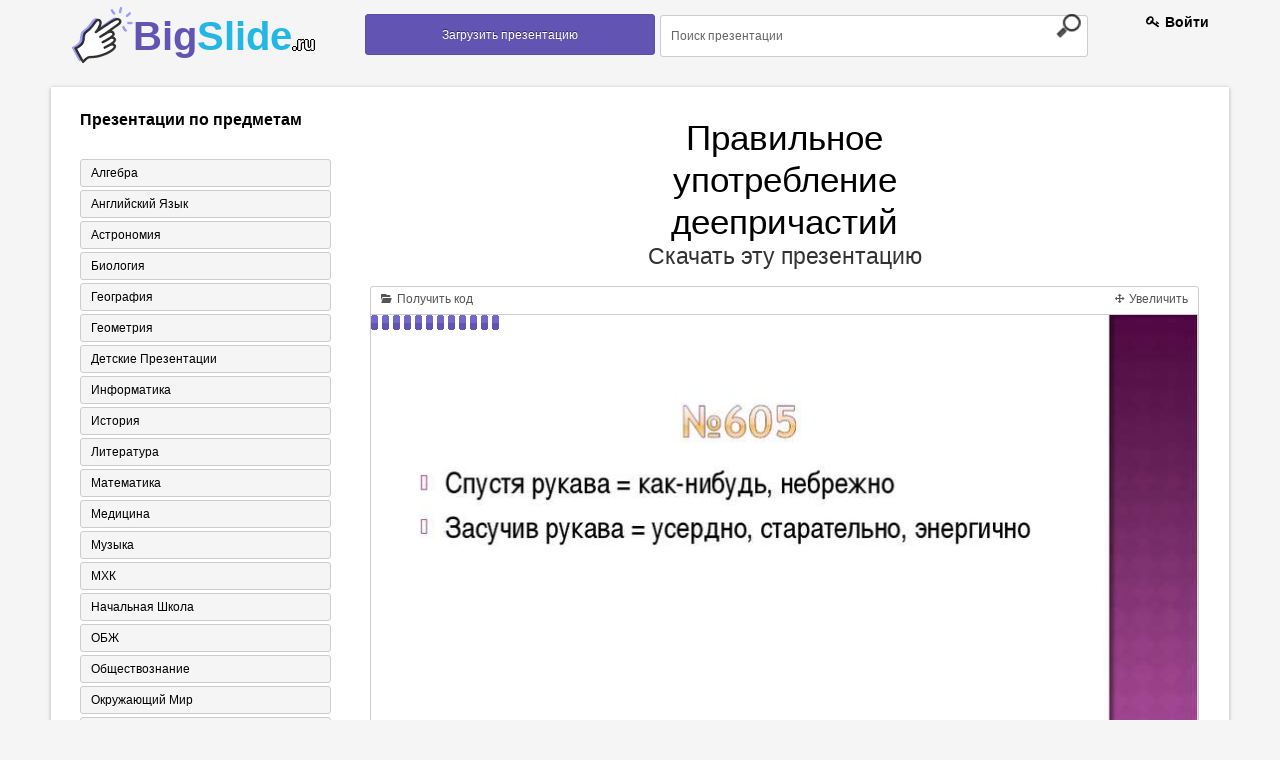

--- FILE ---
content_type: text/html; charset=UTF-8
request_url: https://bigslide.ru/russkiy-yazik/3381-pravilnoe-upotreblenie-deeprichastiy.html
body_size: 15185
content:
<!DOCTYPE html>
<!--[if lt IE 7]>      <html class="no-js lt-ie9 lt-ie8 lt-ie7"> <![endif]-->
<!--[if IE 7]>         <html class="no-js lt-ie9 lt-ie8"> <![endif]-->
<!--[if IE 8]>         <html class="no-js lt-ie9"> <![endif]-->
<!--[if gt IE 8]><!--> <html class="no-js"> <!--<![endif]-->
<head>
    <meta charset="utf-8">
    <meta http-equiv="X-UA-Compatible" content="IE=edge,chrome=1">
    <meta name="keywords" content="Скачать презентацию Правильное употребление деепричастий, презентация на тему Правильное употребление деепричастий, презентация по русскому языку Правильное употребление деепричастий" />
<meta name="description" content="Презентация на тему Правильное употребление деепричастий к уроку по русскому языку" />
<link rel="stylesheet" type="text/css" href="/assets/eb39e12/colorbox.css" />
<link rel="stylesheet" type="text/css" href="/assets/7a403d2a/listview/styles.css" />
<script type="text/javascript" src="/assets/d743f8/jquery.min.js"></script>
<script type="text/javascript" src="/assets/d743f8/jquery.cookie.js"></script>
<script type="text/javascript" src="/assets/d743f8/jquery.ba-bbq.min.js"></script>
<script type="text/javascript" src="/assets/eb39e12/js/jquery.colorbox-min.js"></script>
<title>Презентация &quot;Правильное употребление деепричастий&quot; - скачать бесплатно</title>
    <!--<link rel="chrome-webstore-item" href="https://chrome.google.com/webstore/detail/lejpbmpibkebmlngnaijaggjlmhjbhog">-->
    <!-- Mobile viewport -->
    <meta name="viewport" content="width=device-width; initial-scale=1.0">
    <link rel="icon" href="/assets/7ea587ee/images/favicon.ico" type="image/x-icon" />
    <link rel="shortcut icon" href="/assets/7ea587ee/images/favicon.ico" type="image/x-icon" />
    <!-- CSS-->
    <!-- Google web fonts. You can get your own bundle at http://www.google.com/fonts. Don't forget to update the CSS accordingly!-->
    <link href='//fonts.googleapis.com/css?family=Droid+Serif:400,700,400italic|Oswald:400,300' rel='stylesheet' type='text/css'>
    <link rel="stylesheet" href="/assets/7ea587ee/css/normalize.css">
    <link rel="stylesheet" type="text/css" href="/assets/7ea587ee/css/demo.css" />

    <!-- end CSS-->
    <!-- columns demo style. DELETE IT -->
    <script async src="https://pagead2.googlesyndication.com/pagead/js/adsbygoogle.js?client=ca-pub-6333901509956448" crossorigin="anonymous"></script>
<!--/////кнопка вверх//////-->
    <script type="text/javascript">

        $(function() {

            $(window).scroll(function() {

                if($(this).scrollTop() != 0) {

                    $('#toTop').fadeIn();

                } else {

                    $('#toTop').fadeOut();

                }

            });

            $('#toTop').click(function() {

                $('body,html').animate({scrollTop:0},800);

            });

        });

    </script>
    <script src="/assets/7ea587ee/js/bigslide.js"></script>


<!--///////////-->
</head>
<body id="home">
<!--[if lt IE 7]>
<p class="chromeframe">You are using an <strong>outdated</strong> browser. Please <a href="http://browsehappy.com/">upgrade your browser</a> or <a href="http://www.google.com/chromeframe/?redirect=true">activate Google Chrome Frame</a> to improve your experience.</p>
<![endif]-->
<!-- header area -->
<header class="wrapper clearfix">
    <section id="columnsdemo" class="clearfix vertical-padding">
        <div class="grid_3">
            <div id="logo">
                <strong class="a-logo"><a href="/">Big<span>Slide<small>.ru</small></span></a> </strong>
            </div>
        </div>
        <!--/////////////-->
        <div class="grid_3">
            <nav id="topnav" role="navigation">
                <a href="https://bigslide.ru/upload.html">
                    <button class="a_demo_four"> Загрузить презентацию</button>
                </a>
            </nav>
            <!-- end main navigation -->
        </div>
		

        <!--/////////////-->
        <div class="grid_5">
            <form class="a-search" method="GET" action="https://bigslide.ru/search.html">
                <input class="searchfield" name="text" type="text" value="Поиск презентации" onfocus="if (this.value == 'Поиск презентации') {this.value = '';}" onblur="if (this.value == '') {this.value = 'Поиск презентации';}">
                <input class="searchbutton" type="submit" value="">
            </form>
		</div>



        </div>

        <div class="grid_1">
                            <span class="a-regist">
                    <span class="a-rt"><a href="/login.html"><i class="icon-key"></i> Войти</a></span>                </span>
        </div>
    </section>
</header>



<!-- end header -->
<!-- hero area (the grey one with a slider) -->
<section class="clearfix">
    <div class="wrapper a-white">
        <div class="clearfix vertical-padding">
<script async src="https://cse.google.com/cse.js?cx=fa64be1d6d11b5389"></script>
<div class="gcse-search"></div>
            
    <div class="grid_3">
        <!--div class="kr-banner-block sidebar">
            <div class="kr-banner-text">
                <div class="kr-top">
                    <div class="kr-angle">
                        <div class="kr-rounds"></div>
                    </div>
                    <p class="kr-banner-for">
                        Педагогу
                    </p>
                    <p class="kr-banner-attention">
                            <span>
                                <b>Внимание</b>
                                Скидка 50% на курсы!
                            </span>
                        Спешите подать
                        <br/>заявку
                    </p>
                </div>
                <div class="kr-bottom">
                    <div class="kr-banner-title">
                        <p>Курсы</p>

                        <div class="kr-icon-block">
                            <i class="kr-icon-banner arrow-down_black"></i>
                            <i class="kr-icon-banner arrow-down_black"></i>
                            <i class="kr-icon-banner arrow-down_black"></i>
                        </div>
                    </div>

                    <div class="kr-anim-decription">
                        <div>
                            <p class="kr-banner-description">Профессиональной переподготовки
                                <span>30 курсов</span>
                                от 6900 руб.
                            </p>
                            <p class="kr-banner-description">Курсы для всех
                                <span>от <em>3000</em> руб.</span>
                                от 1500 руб.
                            </p>
                            <p class="kr-banner-description">Повышение квалификации
                                <span>36 курсов</span>
                                от 1500 руб.
                            </p>
                        </div>
                    </div>

                    <div class="kr-button-block">
                        <a href="https://infourok.ru" >Перейти</a>
                    </div>

                    <p class="kr-banner-certificate">Лицензия №037267 от 17.03.2016 г.
                        <br/>выдана департаментом образования г. Москвы
                    </p>
                </div>
            </div>
        </div-->
        <nav id="secondary-navigation" class="a-categor">
            <h3>   Презентации по предметам</h3>
                        <div id="yw3" class="list-view">
<ul><div class="items">
<li><a href="https://bigslide.ru/algebra" alt="Алгебра" >Алгебра</a></li><li><a href="https://bigslide.ru/angliyskiy-yazik" alt="Английский язык" >Английский язык</a></li><li><a href="https://bigslide.ru/astronomiya" alt="Астрономия" >Астрономия</a></li><li><a href="https://bigslide.ru/biologiya" alt="Биология" >Биология</a></li><li><a href="https://bigslide.ru/geografiya" alt="География" >География</a></li><li><a href="https://bigslide.ru/geometriya" alt="Геометрия" >Геометрия</a></li><li><a href="https://bigslide.ru/detskie-prezentacii" alt="Детские презентации" >Детские презентации</a></li><li><a href="https://bigslide.ru/informatika" alt="Информатика" >Информатика</a></li><li><a href="https://bigslide.ru/istoriya" alt="История" >История</a></li><li><a href="https://bigslide.ru/literatura" alt="Литература" >Литература</a></li><li><a href="https://bigslide.ru/matematika" alt="Математика" >Математика</a></li><li><a href="https://bigslide.ru/medicina" alt="Медицина" >Медицина</a></li><li><a href="https://bigslide.ru/muzika" alt="Музыка" >Музыка</a></li><li><a href="https://bigslide.ru/mhk" alt="МХК" >МХК</a></li><li><a href="https://bigslide.ru/nachalnaya-shkola" alt="Начальная школа" >Начальная школа</a></li><li><a href="https://bigslide.ru/obzh" alt="ОБЖ" >ОБЖ</a></li><li><a href="https://bigslide.ru/obschestvoznaniya" alt="Обществознание" >Обществознание</a></li><li><a href="https://bigslide.ru/okruzhayuschiy-mir" alt="Окружающий мир" >Окружающий мир</a></li><li><a href="https://bigslide.ru/pedagogika" alt="Педагогика" >Педагогика</a></li><li class="a-active" ><a href="https://bigslide.ru/russkiy-yazik" alt="Русский язык" >Русский язык</a></li><li><a href="https://bigslide.ru/tehnologiya" alt="Технология" >Технология</a></li><li><a href="https://bigslide.ru/fizika" alt="Физика" >Физика</a></li><li><a href="https://bigslide.ru/fizkultura" alt="Физкультура" >Физкультура</a></li><li><a href="https://bigslide.ru/filosofiya" alt="Философия" >Философия</a></li><li><a href="https://bigslide.ru/himiya" alt="Химия" >Химия</a></li><li><a href="https://bigslide.ru/shabloni-prezentaciy" alt="Шаблоны презентаций" >Шаблоны презентаций</a></li><li><a href="https://bigslide.ru/ekologiya" alt="Экология" >Экология</a></li><li><a href="https://bigslide.ru/ekonomika" alt="Экономика" >Экономика</a></li></div></ul><div class="keys" style="display:none" title="/russkiy-yazik/3381-pravilnoe-upotreblenie-deeprichastiy.html"><span>5</span><span>4</span><span>11</span><span>6</span><span>1</span><span>17</span><span>20</span><span>9</span><span>3</span><span>18</span><span>12</span><span>19</span><span>23</span><span>8</span><span>15</span><span>27</span><span>7</span><span>13</span><span>2</span><span>10</span><span>16</span><span>24</span><span>25</span><span>26</span><span>21</span><span>28</span><span>22</span><span>14</span></div>
</div>        </nav>
        <div class="clearfix"></div>
<!--        <div class="a-img-cover">-->
<!--            <img src="--><!--/images/250-250.png">-->
<!--        </div>-->
    </div>

    <!--//////////-->
    <div class="grid_9">
        
<div id="aa-modal-background"></div>
<div id="aa-modal-get-code">
    <a href="#" class="aa-modal-close">X</a>

    <p class="a-cod-sla">
        Код презентации <small>скопируйте его</small>
    </p>

    <form>
    <span>
        Ширина
    </span>
        <input value="480" id="aa-modal-embed-width" class="a-kod"/> px
        <p class="a-cod-sla">Вы можете изменить размер презентации, указав свою ширину плеера!</p>

        <textarea style="width: 300px;" rows="7" id="aa-modal-embed-input" onclick="$(this).select();"></textarea>
    </form>

</div>

<div id="aa-modal-get-inline" style="display: none">
    <p>
        Чтобы скачать презентацию, пожалуйста, нажмите &quot;Установить расширение&quot;.
    </p>
    <p>Скачивание начнется автоматически.</p>

</div>

<center>
    <h1 class="a-tema"> Правильное употребление деепричастий </h1>
    <div style="clear: both;"></div>
    <a href="http://bigslide.ru/uploads/files/4/pravilnoe-upotreblenie-deepricastiy.ppt" target="_blank"
       class="a_donlaud"
       data-link="http://bigslide.ru/uploads/files/4/pravilnoe-upotreblenie-deepricastiy.ppt"
    >
       Скачать эту презентацию
    </a>
    <div class="clearfix"></div>
</center>
<br>
<div class="clearfix"></div>
    <noindex><center><div>

    </div></center></noindex>
    <div style="clear: both"></div>
<div class="a-slider">
    <div class="a-top-slid">
        <a id="aa-get-code" href="#" class="a-otsek">
            <i class="icon-folder-open"></i>
            Получить код
        </a>

        
        <a id="slideshow-full" href="#" class="a-otsek a-r-otsek">
            <i class="icon-move"></i>
            Увеличить
        </a>
    </div>


    <div id="slideshow" class="a-slider-1">

        <img id="slideshow-preloader" class="active"
             src="https://bigslide.ru/assets/7ea587ee/images/Load.gif">
        <img aa-delay="5" src="https://bigslide.ru/images/4/3381/831/img0.jpg" alt="Культура речи." title="Культура речи." >
<img aa-delay="5" src="https://bigslide.ru/images/4/3381/831/img1.jpg" alt="Поставь ударение в словах: начав подняв создав приняв поняв заняв" title="Поставь ударение в словах: начав подняв создав приняв поняв заняв" >
<img aa-delay="5" src="https://bigslide.ru/images/4/3381/831/img2.jpg" alt="начав подняв создав приняв поняв заняв" title="начав подняв создав приняв поняв заняв" >
<img aa-delay="5" src="https://bigslide.ru/images/4/3381/831/img3.jpg" alt="У Леньки в глазах блеснула Непрошеная слеза. Он,/скри’пнув зубами/, молча Оте..." title="У Леньки в глазах блеснула Непрошеная слеза. Он,/скри’пнув зубами/, молча Оте..." >
<img aa-delay="5" src="https://bigslide.ru/images/4/3381/831/img4.jpg" alt="1.услыша-услышав(сов.в) 2.смиря-смирив(сов.в.) 3.оставя- оставив(сов.в.) 4.по..." title="1.услыша-услышав(сов.в) 2.смиря-смирив(сов.в.) 3.оставя- оставив(сов.в.) 4.по..." >
<img aa-delay="5" src="https://bigslide.ru/images/4/3381/831/img5.jpg" alt="1.Уехав из Вятки, я долго мучился воспоминаниями о Родионе. 2.Когда я вошёл в..." title="1.Уехав из Вятки, я долго мучился воспоминаниями о Родионе. 2.Когда я вошёл в..." >
<img aa-delay="5" src="https://bigslide.ru/images/4/3381/831/img6.jpg" alt="1. В каком предложении допущена ошибка в употреблении деепричастий и дееприча..." title="1. В каком предложении допущена ошибка в употреблении деепричастий и дееприча..." >
<img aa-delay="5" src="https://bigslide.ru/images/4/3381/831/img7.jpg" alt="6. Выберите грамматически правильное продолжение предложения.       Придумав ..." title="6. Выберите грамматически правильное продолжение предложения.       Придумав ..." >
<img aa-delay="5" src="https://bigslide.ru/images/4/3381/831/img8.jpg" alt="1г 2б 3б 4в 5б 6в 7б 8г" title="1г 2б 3б 4в 5б 6в 7б 8г" >
<img aa-delay="5" src="https://bigslide.ru/images/4/3381/831/img9.jpg" alt="1./Не давши слова/, крепись, а давши, держись. 2./Не зная броду/, не суйся в ..." title="1./Не давши слова/, крепись, а давши, держись. 2./Не зная броду/, не суйся в ..." >
<img aa-delay="5" src="https://bigslide.ru/images/4/3381/831/img10.jpg" alt="Спустя рукава = как-нибудь, небрежно Засучив рукава = усердно, старательно, э..." title="Спустя рукава = как-нибудь, небрежно Засучив рукава = усердно, старательно, э..." >

        <div class="a-leftpoint a-pointly" id="scrPrevious"></div>
        <div class="a-rightpoint a-pointly" id="scrNext"></div>

    </div>


    <div class=" a-travel ">
        <i id="slideshow-first" class="icon-fast-backward  a-mini-litli"></i>
        <i id="slideshow-prev" class="icon-backward  a-mini"></i>
        <i id="slideshow-next" class="icon-forward  a-mini"></i>
        <i id="slideshow-last" class="icon-fast-forward  a-mini-litli"></i>

        <span id="slideshow-slide" class="a-pages">1</span>
        <span id="slideshow-count" class="a-dalee">11</span>
    </div>

</div>

<div class="clearfix"></div>
<center>
        <h3 class="a-tema" itemprop="name"> Презентация на тему
        <span>Правильное употребление деепричастий</span>
    </h3>
    <div style="clear: both;"></div>
        <div style="clear: both;"></div>
    <a href="http://bigslide.ru/uploads/files/4/pravilnoe-upotreblenie-deepricastiy.ppt" target="_blank"
       class="a_donlaud"
       data-link="http://bigslide.ru/uploads/files/4/pravilnoe-upotreblenie-deepricastiy.ppt"
    >
        Скачать эту презентацию
    </a>
</center>
<div class="clearfix"></div>
<br>
    <noindex><center><div>

    </div></center></noindex>
    <div style="clear: both"></div>

<div itemscope itemtype="//schema.org/ScholarlyArticle">

    <meta itemprop="image" content="/images/4/3381/960/img0.jpg"/>
    <meta property="og:title" content="Правильное употребление деепричастий"/>
    <meta property="og:image" content="/images/4/3381/960/img0.jpg"/>
    <div class="grid_6">
        <div itemscope itemtype="http://schema.org/ImageObject">
    <div class="a-minamb">Cлайд<span class="a-mamba"> 1</span></div>
    <meta itemprop="name" content="Правильное употребление деепричастий" />
    <meta itemprop="caption" content="Культура речи." />
    <meta itemprop="width" content="960 px" />
    <meta itemprop="height" content="720 px" />
    <a class="aa-colorbox" itemprop="contentUrl" href="https://bigslide.ru/images/4/3381/960/img0.jpg" alt="Культура речи." title="Культура речи." >
    <img class="a-div-prezent" itemprop="thumbnail" src="https://bigslide.ru/images/4/3381/389/img0.jpg" alt="Культура речи." title="Культура речи.">
    </a>
    <span class="a-slid-text" itemprop="description">Культура речи.</span>
</div>
<div class="clearfix "></div><div itemscope itemtype="http://schema.org/ImageObject">
    <div class="a-minamb">Cлайд<span class="a-mamba"> 2</span></div>
    <meta itemprop="name" content="Правильное употребление деепричастий" />
    <meta itemprop="caption" content="Поставь ударение в словах: начав подняв создав приняв поняв заняв" />
    <meta itemprop="width" content="960 px" />
    <meta itemprop="height" content="720 px" />
    <a class="aa-colorbox" itemprop="contentUrl" href="https://bigslide.ru/images/4/3381/960/img1.jpg" alt="Поставь ударение в словах: начав подняв создав приняв поняв заняв" title="Поставь ударение в словах: начав подняв создав приняв поняв заняв" >
    <img class="a-div-prezent" itemprop="thumbnail" src="https://bigslide.ru/images/4/3381/389/img1.jpg" alt="Поставь ударение в словах: начав подняв создав приняв поняв заняв" title="Поставь ударение в словах: начав подняв создав приняв поняв заняв">
    </a>
    <span class="a-slid-text" itemprop="description">Поставь ударение в словах: начав подняв создав приняв поняв заняв</span>
</div>
<div class="clearfix "></div><div itemscope itemtype="http://schema.org/ImageObject">
    <div class="a-minamb">Cлайд<span class="a-mamba"> 3</span></div>
    <meta itemprop="name" content="Правильное употребление деепричастий" />
    <meta itemprop="caption" content="начав подняв создав приняв поняв заняв" />
    <meta itemprop="width" content="960 px" />
    <meta itemprop="height" content="720 px" />
    <a class="aa-colorbox" itemprop="contentUrl" href="https://bigslide.ru/images/4/3381/960/img2.jpg" alt="начав подняв создав приняв поняв заняв" title="начав подняв создав приняв поняв заняв" >
    <img class="a-div-prezent" itemprop="thumbnail" src="https://bigslide.ru/images/4/3381/389/img2.jpg" alt="начав подняв создав приняв поняв заняв" title="начав подняв создав приняв поняв заняв">
    </a>
    <span class="a-slid-text" itemprop="description">начав подняв создав приняв поняв заняв</span>
</div>
<div class="clearfix "></div><div itemscope itemtype="http://schema.org/ImageObject">
    <div class="a-minamb">Cлайд<span class="a-mamba"> 4</span></div>
    <meta itemprop="name" content="Правильное употребление деепричастий" />
    <meta itemprop="caption" content="У Леньки в глазах блеснула Непрошеная слеза. Он,/скри’пнув зубами/, молча Отер рукавом глаза. И на командном пункте, /Приня’в последний сигнал/, Майор в оглохшее радио, /Не вы’держав/, закричал…" />
    <meta itemprop="width" content="960 px" />
    <meta itemprop="height" content="720 px" />
    <a class="aa-colorbox" itemprop="contentUrl" href="https://bigslide.ru/images/4/3381/960/img3.jpg" alt="У Леньки в глазах блеснула Непрошеная слеза. Он,/скри’пнув зубами/, молча Оте..." title="У Леньки в глазах блеснула Непрошеная слеза. Он,/скри’пнув зубами/, молча Оте..." >
    <img class="a-div-prezent" itemprop="thumbnail" src="https://bigslide.ru/images/4/3381/389/img3.jpg" alt="У Леньки в глазах блеснула Непрошеная слеза. Он,/скри’пнув зубами/, молча Оте..." title="У Леньки в глазах блеснула Непрошеная слеза. Он,/скри’пнув зубами/, молча Оте...">
    </a>
    <span class="a-slid-text" itemprop="description">У Леньки в глазах блеснула Непрошеная слеза. Он,/скри’пнув зубами/, молча Отер рукавом глаза. И на командном пункте, /Приня’в последний сигнал/, Майор в оглохшее радио, /Не вы’держав/, закричал…</span>
</div>
<div class="clearfix "></div><div itemscope itemtype="http://schema.org/ImageObject">
    <div class="a-minamb">Cлайд<span class="a-mamba"> 5</span></div>
    <meta itemprop="name" content="Правильное употребление деепричастий" />
    <meta itemprop="caption" content="1.услыша-услышав(сов.в) 2.смиря-смирив(сов.в.) 3.оставя- оставив(сов.в.) 4.посмотря- посмотрев(сов.в.) 5.сидевши- сидя(нсв.в.) 6.измокши-измокнув(ши) от измокну-ть 7.вышед-выйдя(нсв.в.)" />
    <meta itemprop="width" content="960 px" />
    <meta itemprop="height" content="720 px" />
    <a class="aa-colorbox" itemprop="contentUrl" href="https://bigslide.ru/images/4/3381/960/img4.jpg" alt="1.услыша-услышав(сов.в) 2.смиря-смирив(сов.в.) 3.оставя- оставив(сов.в.) 4.по..." title="1.услыша-услышав(сов.в) 2.смиря-смирив(сов.в.) 3.оставя- оставив(сов.в.) 4.по..." >
    <img class="a-div-prezent" itemprop="thumbnail" src="https://bigslide.ru/images/4/3381/389/img4.jpg" alt="1.услыша-услышав(сов.в) 2.смиря-смирив(сов.в.) 3.оставя- оставив(сов.в.) 4.по..." title="1.услыша-услышав(сов.в) 2.смиря-смирив(сов.в.) 3.оставя- оставив(сов.в.) 4.по...">
    </a>
    <span class="a-slid-text" itemprop="description">1.услыша-услышав(сов.в) 2.смиря-смирив(сов.в.) 3.оставя- оставив(сов.в.) 4.посмотря- посмотрев(сов.в.) 5.сидевши- сидя(нсв.в.) 6.измокши-измокнув(ши) от измокну-ть 7.вышед-выйдя(нсв.в.)</span>
</div>
<div class="clearfix "></div><div itemscope itemtype="http://schema.org/ImageObject">
    <div class="a-minamb">Cлайд<span class="a-mamba"> 6</span></div>
    <meta itemprop="name" content="Правильное употребление деепричастий" />
    <meta itemprop="caption" content="1.Уехав из Вятки, я долго мучился воспоминаниями о Родионе. 2.Когда я вошёл в трамвай, неожиданно пошёл дождь. 3.Взявшись под руку, они пошли вместе. 4.Поработав полгода, отец перевёлся на другую стройку. 5.Когда мы вошли в лес, солнце уже село. 6.Когда он увидел её, она показалась ему ещё лучше. 7.Осмотревшись в Москве, Голицын остановил свой взгляд на Дмитрии Павловиче. 8.Имея право выбирать оружие, я держал его жизнь в своих руках." />
    <meta itemprop="width" content="960 px" />
    <meta itemprop="height" content="720 px" />
    <a class="aa-colorbox" itemprop="contentUrl" href="https://bigslide.ru/images/4/3381/960/img5.jpg" alt="1.Уехав из Вятки, я долго мучился воспоминаниями о Родионе. 2.Когда я вошёл в..." title="1.Уехав из Вятки, я долго мучился воспоминаниями о Родионе. 2.Когда я вошёл в..." >
    <img class="a-div-prezent" itemprop="thumbnail" src="https://bigslide.ru/images/4/3381/389/img5.jpg" alt="1.Уехав из Вятки, я долго мучился воспоминаниями о Родионе. 2.Когда я вошёл в..." title="1.Уехав из Вятки, я долго мучился воспоминаниями о Родионе. 2.Когда я вошёл в...">
    </a>
    <span class="a-slid-text" itemprop="description">1.Уехав из Вятки, я долго мучился воспоминаниями о Родионе. 2.Когда я вошёл в трамвай, неожиданно пошёл дождь. 3.Взявшись под руку, они пошли вместе. 4.Поработав полгода, отец перевёлся на другую стройку. 5.Когда мы вошли в лес, солнце уже село. 6.Когда он увидел её, она показалась ему ещё лучше. 7.Осмотревшись в Москве, Голицын остановил свой взгляд на Дмитрии Павловиче. 8.Имея право выбирать оружие, я держал его жизнь в своих руках.</span>
</div>
<div class="clearfix "></div><div itemscope itemtype="http://schema.org/ImageObject">
    <div class="a-minamb">Cлайд<span class="a-mamba"> 7</span></div>
    <meta itemprop="name" content="Правильное употребление деепричастий" />
    <meta itemprop="caption" content="1. В каком предложении допущена ошибка в употреблении деепричастий и деепричастных оборотов?       а) Переводя на другой язык стихотворение, следует быть очень внимательным.       б) Выполняя задание, учащиеся обращались к справочной литературе.       в) Улыбаясь, малыш быстро шел по улице.       г) Приехав в Москву, мне понравился второй день нашей экскурсии. 2. В каком предложении допущена ошибка в употреблении деепричастий и деепричастных оборотов?       а) Оказавшись на побережье, мы собирали ракушки.       б) Расставив знаки препинания неправильно, предложение может потерять смысл.       в) Некоторые книги я могу читать, открывая их на любой странице.       г) Путешествуя, я всегда веду дневник. 3. Выберите грамматически правильное продолжение предложения.       Рассматривая фотоснимки в альбоме,       а) возникает ощущение, что ты побывал во всех этих местах.       б) чувствуешь себя путешественником.       в) привлекают прекрасные горные пейзажи.       г) все кажется необычайно интересным. 4. Выберите грамматически правильное продолжение предложения.       Проработав два года,       а) мне нравится то, что я делаю.       б) у меня сложились хорошие отношения с коллегами.       в) я по-настоящему полюбил свое дело.       г) мне предложили стать начальником отдела. 5. Выберите грамматически правильное продолжение предложения.       Используя предложения с деепричастным оборотом,       а) у вас могут возникнуть трудности.       б) помните, что существуют определенные правила их построения.       в) это требует глубоких знаний.       г) учитывается целый ряд грамматических факторов." />
    <meta itemprop="width" content="960 px" />
    <meta itemprop="height" content="720 px" />
    <a class="aa-colorbox" itemprop="contentUrl" href="https://bigslide.ru/images/4/3381/960/img6.jpg" alt="1. В каком предложении допущена ошибка в употреблении деепричастий и дееприча..." title="1. В каком предложении допущена ошибка в употреблении деепричастий и дееприча..." >
    <img class="a-div-prezent" itemprop="thumbnail" src="https://bigslide.ru/images/4/3381/389/img6.jpg" alt="1. В каком предложении допущена ошибка в употреблении деепричастий и дееприча..." title="1. В каком предложении допущена ошибка в употреблении деепричастий и дееприча...">
    </a>
    <span class="a-slid-text" itemprop="description">1. В каком предложении допущена ошибка в употреблении деепричастий и деепричастных оборотов?       а) Переводя на другой язык стихотворение, следует быть очень внимательным.       б) Выполняя задание, учащиеся обращались к справочной литературе.       в) Улыбаясь, малыш быстро шел по улице.       г) Приехав в Москву, мне понравился второй день нашей экскурсии. 2. В каком предложении допущена ошибка в употреблении деепричастий и деепричастных оборотов?       а) Оказавшись на побережье, мы собирали ракушки.       б) Расставив знаки препинания неправильно, предложение может потерять смысл.       в) Некоторые книги я могу читать, открывая их на любой странице.       г) Путешествуя, я всегда веду дневник. 3. Выберите грамматически правильное продолжение предложения.       Рассматривая фотоснимки в альбоме,       а) возникает ощущение, что ты побывал во всех этих местах.       б) чувствуешь себя путешественником.       в) привлекают прекрасные горные пейзажи.       г) все кажется необычайно интересным. 4. Выберите грамматически правильное продолжение предложения.       Проработав два года,       а) мне нравится то, что я делаю.       б) у меня сложились хорошие отношения с коллегами.       в) я по-настоящему полюбил свое дело.       г) мне предложили стать начальником отдела. 5. Выберите грамматически правильное продолжение предложения.       Используя предложения с деепричастным оборотом,       а) у вас могут возникнуть трудности.       б) помните, что существуют определенные правила их построения.       в) это требует глубоких знаний.       г) учитывается целый ряд грамматических факторов.</span>
</div>
<div class="clearfix "></div><div itemscope itemtype="http://schema.org/ImageObject">
    <div class="a-minamb">Cлайд<span class="a-mamba"> 8</span></div>
    <meta itemprop="name" content="Правильное употребление деепричастий" />
    <meta itemprop="caption" content="6. Выберите грамматически правильное продолжение предложения.       Придумав способ записи жестов,       а) изменилась бы работа режиссера и актера.       б) сохранились бы многие утраченные традиции.       в) мы могли бы создать большой «словарь» жестов каждого народа.       г) это помогло бы общаться людям разных национальностей. 7. Выберите грамматически правильное продолжение предложения.       Совершая затяжной прыжок с парашютом,       а) учитывается скорость и направление ветра.       б) руки и ноги расставляют и действуют ими, как рулями.       в) это требует большого мужества.       г) нашим спортсменом был поставлен мировой рекорд. 8. Выберите грамматически правильное продолжение предложения.       Принимая подачу соперника,       а) мяч не должен упасть на землю на вашей площадке.       б) ваша задача — подхватить мяч и отбить его на «чужую» половину площадки.       в) всегда труднее, чем самим подавать мяч на «чужую» площадку.       г) учитывайте траекторию полета мяча." />
    <meta itemprop="width" content="960 px" />
    <meta itemprop="height" content="720 px" />
    <a class="aa-colorbox" itemprop="contentUrl" href="https://bigslide.ru/images/4/3381/960/img7.jpg" alt="6. Выберите грамматически правильное продолжение предложения.       Придумав ..." title="6. Выберите грамматически правильное продолжение предложения.       Придумав ..." >
    <img class="a-div-prezent" itemprop="thumbnail" src="https://bigslide.ru/images/4/3381/389/img7.jpg" alt="6. Выберите грамматически правильное продолжение предложения.       Придумав ..." title="6. Выберите грамматически правильное продолжение предложения.       Придумав ...">
    </a>
    <span class="a-slid-text" itemprop="description">6. Выберите грамматически правильное продолжение предложения.       Придумав способ записи жестов,       а) изменилась бы работа режиссера и актера.       б) сохранились бы многие утраченные традиции.       в) мы могли бы создать большой «словарь» жестов каждого народа.       г) это помогло бы общаться людям разных национальностей. 7. Выберите грамматически правильное продолжение предложения.       Совершая затяжной прыжок с парашютом,       а) учитывается скорость и направление ветра.       б) руки и ноги расставляют и действуют ими, как рулями.       в) это требует большого мужества.       г) нашим спортсменом был поставлен мировой рекорд. 8. Выберите грамматически правильное продолжение предложения.       Принимая подачу соперника,       а) мяч не должен упасть на землю на вашей площадке.       б) ваша задача — подхватить мяч и отбить его на «чужую» половину площадки.       в) всегда труднее, чем самим подавать мяч на «чужую» площадку.       г) учитывайте траекторию полета мяча.</span>
</div>
<div class="clearfix "></div><div itemscope itemtype="http://schema.org/ImageObject">
    <div class="a-minamb">Cлайд<span class="a-mamba"> 9</span></div>
    <meta itemprop="name" content="Правильное употребление деепричастий" />
    <meta itemprop="caption" content="1г 2б 3б 4в 5б 6в 7б 8г" />
    <meta itemprop="width" content="960 px" />
    <meta itemprop="height" content="720 px" />
    <a class="aa-colorbox" itemprop="contentUrl" href="https://bigslide.ru/images/4/3381/960/img8.jpg" alt="1г 2б 3б 4в 5б 6в 7б 8г" title="1г 2б 3б 4в 5б 6в 7б 8г" >
    <img class="a-div-prezent" itemprop="thumbnail" src="https://bigslide.ru/images/4/3381/389/img8.jpg" alt="1г 2б 3б 4в 5б 6в 7б 8г" title="1г 2б 3б 4в 5б 6в 7б 8г">
    </a>
    <span class="a-slid-text" itemprop="description">1г 2б 3б 4в 5б 6в 7б 8г</span>
</div>
<div class="clearfix "></div><div itemscope itemtype="http://schema.org/ImageObject">
    <div class="a-minamb">Cлайд<span class="a-mamba"> 10</span></div>
    <meta itemprop="name" content="Правильное употребление деепричастий" />
    <meta itemprop="caption" content="1./Не давши слова/, крепись, а давши, держись. 2./Не зная броду/, не суйся в воду. 3./Рассердясь на блох/, да и шубу в печь. 4./Снявши голову/, по волосам не плачут. 5.Что имеем, не храним, /потерявши/, плачем. 6./Не поклонясь до земли/, грибка не подымешь." />
    <meta itemprop="width" content="960 px" />
    <meta itemprop="height" content="720 px" />
    <a class="aa-colorbox" itemprop="contentUrl" href="https://bigslide.ru/images/4/3381/960/img9.jpg" alt="1./Не давши слова/, крепись, а давши, держись. 2./Не зная броду/, не суйся в ..." title="1./Не давши слова/, крепись, а давши, держись. 2./Не зная броду/, не суйся в ..." >
    <img class="a-div-prezent" itemprop="thumbnail" src="https://bigslide.ru/images/4/3381/389/img9.jpg" alt="1./Не давши слова/, крепись, а давши, держись. 2./Не зная броду/, не суйся в ..." title="1./Не давши слова/, крепись, а давши, держись. 2./Не зная броду/, не суйся в ...">
    </a>
    <span class="a-slid-text" itemprop="description">1./Не давши слова/, крепись, а давши, держись. 2./Не зная броду/, не суйся в воду. 3./Рассердясь на блох/, да и шубу в печь. 4./Снявши голову/, по волосам не плачут. 5.Что имеем, не храним, /потерявши/, плачем. 6./Не поклонясь до земли/, грибка не подымешь.</span>
</div>
<div class="clearfix "></div><div itemscope itemtype="http://schema.org/ImageObject">
    <div class="a-minamb">Cлайд<span class="a-mamba"> 11</span></div>
    <meta itemprop="name" content="Правильное употребление деепричастий" />
    <meta itemprop="caption" content="Спустя рукава = как-нибудь, небрежно Засучив рукава = усердно, старательно, энергично" />
    <meta itemprop="width" content="960 px" />
    <meta itemprop="height" content="720 px" />
    <a class="aa-colorbox" itemprop="contentUrl" href="https://bigslide.ru/images/4/3381/960/img10.jpg" alt="Спустя рукава = как-нибудь, небрежно Засучив рукава = усердно, старательно, э..." title="Спустя рукава = как-нибудь, небрежно Засучив рукава = усердно, старательно, э..." >
    <img class="a-div-prezent" itemprop="thumbnail" src="https://bigslide.ru/images/4/3381/389/img10.jpg" alt="Спустя рукава = как-нибудь, небрежно Засучив рукава = усердно, старательно, э..." title="Спустя рукава = как-нибудь, небрежно Засучив рукава = усердно, старательно, э...">
    </a>
    <span class="a-slid-text" itemprop="description">Спустя рукава = как-нибудь, небрежно Засучив рукава = усердно, старательно, энергично</span>
</div>
<div class="clearfix "></div>
         </div>

    <div class="grid_6 a-present-admin">

        <h3 class="a-oll-admin">Презентации этого автора</h3>

        <div class="clearfix "></div>


                    <div id="yw1" class="list-view">
<div class="items">
<div class="grid_6 a-div-mini">
    <a alt="Веселые гласные" href="https://bigslide.ru/russkiy-yazik/53953-veselie-glasnie.html"><img class="a-img-mini" alt="Веселые гласные" title="Веселые гласные" src="/images/54/53953/180/img0.jpg"></a>

    <small><span class="a-data">20.11.2018</span>  <span class="a-admin"><i class="icon-user"></i>скрыт</span></small>

    <h2 class="a-mini-text">
        <a alt="Веселые гласные" href="https://bigslide.ru/russkiy-yazik/53953-veselie-glasnie.html">Веселые гласные</a>
    </h2>
</div><div class="grid_6 a-div-mini">
    <a alt="Ах, какие эти слова восхитительные! Называются они существительные!" href="https://bigslide.ru/russkiy-yazik/53954-ah-kakie-eti-slova-voshititelnie-nazivayutsya-oni-.html"><img class="a-img-mini" alt="Ах, какие эти слова восхитительные! Называются они существительные!" title="Ах, какие эти слова восхитительные! Называются они существительные!" src="/images/54/53954/180/img0.jpg"></a>

    <small><span class="a-data">20.11.2018</span>  <span class="a-admin"><i class="icon-user"></i>скрыт</span></small>

    <h2 class="a-mini-text">
        <a alt="Ах, какие эти слова восхитительные! Называются они существительные!" href="https://bigslide.ru/russkiy-yazik/53954-ah-kakie-eti-slova-voshititelnie-nazivayutsya-oni-.html">Ах, какие эти слова восхитительные! Называются они существительные!</a>
    </h2>
</div><div class="grid_6 a-div-mini">
    <a alt="Готовимся к олимпиаде" href="https://bigslide.ru/russkiy-yazik/53955-gotovimsya-k-olimpiade.html"><img class="a-img-mini" alt="Готовимся к олимпиаде" title="Готовимся к олимпиаде" src="/images/54/53955/180/img0.jpg"></a>

    <small><span class="a-data">20.11.2018</span>  <span class="a-admin"><i class="icon-user"></i>скрыт</span></small>

    <h2 class="a-mini-text">
        <a alt="Готовимся к олимпиаде" href="https://bigslide.ru/russkiy-yazik/53955-gotovimsya-k-olimpiade.html">Готовимся к олимпиаде</a>
    </h2>
</div><div class="grid_6 a-div-mini">
    <a alt="Грамматические таблицы по русскому языку для начальной школы" href="https://bigslide.ru/russkiy-yazik/53956-grammaticheskie-tablici-po-russkomu-yaziku-dlya-na.html"><img class="a-img-mini" alt="Грамматические таблицы по русскому языку для начальной школы" title="Грамматические таблицы по русскому языку для начальной школы" src="/images/54/53956/180/img0.jpg"></a>

    <small><span class="a-data">20.11.2018</span>  <span class="a-admin"><i class="icon-user"></i>скрыт</span></small>

    <h2 class="a-mini-text">
        <a alt="Грамматические таблицы по русскому языку для начальной школы" href="https://bigslide.ru/russkiy-yazik/53956-grammaticheskie-tablici-po-russkomu-yaziku-dlya-na.html">Грамматические таблицы по русскому языку для начальной школы</a>
    </h2>
</div><div class="grid_6 a-div-mini">
    <a alt="Деепричастия совершенного и несовершенного вида" href="https://bigslide.ru/russkiy-yazik/53957-deeprichastiya-sovershennogo-i-nesovershennogo-vid.html"><img class="a-img-mini" alt="Деепричастия совершенного и несовершенного вида" title="Деепричастия совершенного и несовершенного вида" src="/images/54/53957/180/img0.jpg"></a>

    <small><span class="a-data">20.11.2018</span>  <span class="a-admin"><i class="icon-user"></i>скрыт</span></small>

    <h2 class="a-mini-text">
        <a alt="Деепричастия совершенного и несовершенного вида" href="https://bigslide.ru/russkiy-yazik/53957-deeprichastiya-sovershennogo-i-nesovershennogo-vid.html">Деепричастия совершенного и несовершенного вида</a>
    </h2>
</div><div class="grid_6 a-div-mini">
    <a alt="Вывески нашего города" href="https://bigslide.ru/russkiy-yazik/53958-viveski-nashego-goroda.html"><img class="a-img-mini" alt="Вывески нашего города" title="Вывески нашего города" src="/images/54/53958/180/img0.jpg"></a>

    <small><span class="a-data">20.11.2018</span>  <span class="a-admin"><i class="icon-user"></i>скрыт</span></small>

    <h2 class="a-mini-text">
        <a alt="Вывески нашего города" href="https://bigslide.ru/russkiy-yazik/53958-viveski-nashego-goroda.html">Вывески нашего города</a>
    </h2>
</div><div class="grid_6 a-div-mini">
    <a alt="Деловые бумаги" href="https://bigslide.ru/russkiy-yazik/53959-delovie-bumagi.html"><img class="a-img-mini" alt="Деловые бумаги" title="Деловые бумаги" src="/images/54/53959/180/img0.jpg"></a>

    <small><span class="a-data">20.11.2018</span>  <span class="a-admin"><i class="icon-user"></i>скрыт</span></small>

    <h2 class="a-mini-text">
        <a alt="Деловые бумаги" href="https://bigslide.ru/russkiy-yazik/53959-delovie-bumagi.html">Деловые бумаги</a>
    </h2>
</div><div class="grid_6 a-div-mini">
    <a alt="В3 ЕГЭ по русскому языку" href="https://bigslide.ru/russkiy-yazik/53960-v-ege-po-russkomu-yaziku2.html"><img class="a-img-mini" alt="В3 ЕГЭ по русскому языку" title="В3 ЕГЭ по русскому языку" src="/images/54/53960/180/img0.jpg"></a>

    <small><span class="a-data">20.11.2018</span>  <span class="a-admin"><i class="icon-user"></i>скрыт</span></small>

    <h2 class="a-mini-text">
        <a alt="В3 ЕГЭ по русскому языку" href="https://bigslide.ru/russkiy-yazik/53960-v-ege-po-russkomu-yaziku2.html">В3 ЕГЭ по русскому языку</a>
    </h2>
</div><div class="grid_6 a-div-mini">
    <a alt="Правописание О-Е после шипящих и Ц в окончаниях существительных" href="https://bigslide.ru/russkiy-yazik/53961-pravopisanie-oe-posle-shipyaschih-i-c-v-okonchani1.html"><img class="a-img-mini" alt="Правописание О-Е после шипящих и Ц в окончаниях существительных" title="Правописание О-Е после шипящих и Ц в окончаниях существительных" src="/images/54/53961/180/img0.jpg"></a>

    <small><span class="a-data">20.11.2018</span>  <span class="a-admin"><i class="icon-user"></i>скрыт</span></small>

    <h2 class="a-mini-text">
        <a alt="Правописание О-Е после шипящих и Ц в окончаниях существительных" href="https://bigslide.ru/russkiy-yazik/53961-pravopisanie-oe-posle-shipyaschih-i-c-v-okonchani1.html">Правописание О-Е после шипящих и Ц в окончаниях существительных</a>
    </h2>
</div><div class="grid_6 a-div-mini">
    <a alt="Гласные в окончаниях существительных" href="https://bigslide.ru/russkiy-yazik/53962-glasnie-v-okonchaniyah-suschestvitelnih.html"><img class="a-img-mini" alt="Гласные в окончаниях существительных" title="Гласные в окончаниях существительных" src="/images/54/53962/180/img0.jpg"></a>

    <small><span class="a-data">20.11.2018</span>  <span class="a-admin"><i class="icon-user"></i>скрыт</span></small>

    <h2 class="a-mini-text">
        <a alt="Гласные в окончаниях существительных" href="https://bigslide.ru/russkiy-yazik/53962-glasnie-v-okonchaniyah-suschestvitelnih.html">Гласные в окончаниях существительных</a>
    </h2>
</div><div class="grid_6 a-div-mini">
    <a alt="Гласные Ы и И после Ц" href="https://bigslide.ru/russkiy-yazik/53963-glasnie-i-i-i-posle-c.html"><img class="a-img-mini" alt="Гласные Ы и И после Ц" title="Гласные Ы и И после Ц" src="/images/54/53963/180/img0.jpg"></a>

    <small><span class="a-data">20.11.2018</span>  <span class="a-admin"><i class="icon-user"></i>скрыт</span></small>

    <h2 class="a-mini-text">
        <a alt="Гласные Ы и И после Ц" href="https://bigslide.ru/russkiy-yazik/53963-glasnie-i-i-i-posle-c.html">Гласные Ы и И после Ц</a>
    </h2>
</div><div class="grid_6 a-div-mini">
    <a alt="Вид глагола" href="https://bigslide.ru/russkiy-yazik/53964-vid-glagola3.html"><img class="a-img-mini" alt="Вид глагола" title="Вид глагола" src="/images/54/53964/180/img0.jpg"></a>

    <small><span class="a-data">20.11.2018</span>  <span class="a-admin"><i class="icon-user"></i>скрыт</span></small>

    <h2 class="a-mini-text">
        <a alt="Вид глагола" href="https://bigslide.ru/russkiy-yazik/53964-vid-glagola3.html">Вид глагола</a>
    </h2>
</div></div><div class="keys" style="display:none" title="/russkiy-yazik/3381-pravilnoe-upotreblenie-deeprichastiy.html"><span>53953</span><span>53954</span><span>53955</span><span>53956</span><span>53957</span><span>53958</span><span>53959</span><span>53960</span><span>53961</span><span>53962</span><span>53963</span><span>53964</span></div>
</div>        
    </div>

    <div class="clearfix"></div>
    <center>
        <a href="http://bigslide.ru/uploads/files/4/pravilnoe-upotreblenie-deepricastiy.ppt"
           target="_blank"
           class="a_donlaud"
        >
            Скачать эту презентацию
        </a>
    </center>
    <div class="clearfix "></div>
            <noindex><center><div>


        </div></center></noindex>
        <div style="clear: both"></div>
        <center>
        <style>
    .a-form-center{
        margin: 0 auto;
        max-width: 370px;
        min-width: 290px;
        background-color: #fff;
        padding: 10px 10px 0 10px;
        border-radius: 4px;
        box-shadow: 0 4px 6px -2px #B5B3B3;
    }
    .a-form-center strong{
        text-align: center;
    }
    .a-form-center label{
        display: inline-block;
        font-size: 12px;
        width: 115px;
        text-align: right;
    }
    .a-form-center label.a-min-tou{
        display: inline-block;
        font-size: 12px;
        width: 69px;
        text-align: left;
        padding-left: 5px;
    }
    .a-form-center input{
        width: 205px;
        border-radius: 4px;
        border: 1px solid #aaa;
        margin-bottom: 5px;
        padding: 5px 8px;
        font-size: 12px;
    }
    .a-form-center form{
        background-color: #EDEDEB;
        padding: 10px;
        border-radius: 4px;
        margin: 0 0 9px 0;
    }
    .a-form-center .errorSummary{
        color: #f00;
    }
    .a-form-center .errorSummary ul{
        padding: 0 0 0 17px;
    }
    .a-form-center input[type="checkbox"], .a-form-center input[type="radio"] {
        display: inline-block;
        width: 18px;
        height: 18px;
        margin-top: 5px;
        vertical-align: middle;
    }
    .a-form-center-lab{
        text-align: center;
    }
    .a-form-center input[type="submit"]{
        text-align: center;
        background: #72B23F;
        background: linear-gradient(to bottom, #72B23F 0%, #609736 100%);
        border: 1px solid #609736;
        margin: 0 auto;
        display: block;
        margin-top: 10px;
        padding: 8px;
        font-size: 12px;
        color: #fff;
        text-shadow: 0 1px 1px #555;
    }

</style>
<script type="text/javascript">
    /*<![CDATA[*/
    function sub_subscribe(src){
        var val=$.cookie("_aa_sb_v");
        var download=$("#sub-container").data("sub-download");
        console.log(download);
        console.log(val);
        if(val || download)return true;

        var obj=$("#sub-container");

        download=$(src).attr("href");
        obj.data("sub-download", download);
        obj.data("sub-srcElement", src);
        obj.slideDown();

        var pos=obj.offset().top-50;
        jQuery("body,html").animate({scrollTop:pos},800);
        return false;
    }

    function sub_send_form(e){
        if(e!==null)jQuery(e.srcElement).addClass("sub-load-button");
        jQuery.ajax({
            url: "//ppt4web.ru/rest/subscribe",
            type: "POST",
            data: $("#sub-form").serialize(),
            dataType: "json"
        }).done(function( data ) {
            if(data.error !== undefined){
                jQuery("#sub-form .errorSummary").remove();
                jQuery(data.error).hide().prependTo("#sub-form");
                jQuery("#sub-form .errorSummary").slideDown(300);
            }
            if(data.js !== undefined){
                eval(data.js);
            }
            if(data.ok !== undefined){
                var download=$("#sub-container").data("sub-download");
                var srcElement=$("#sub-container").data("sub-srcElement");
                console.log(srcElement);
                if(download){
                    if(data.ok==1) $.cookie("_aa_sb_v", 1, {expires: 200, path: '/'});
                    $("#sub-form-container").slideUp();
                    $("#sub-download").slideDown();
                    location.href=download;
                }
            }
            if(e!==null)jQuery(e.srcElement).removeClass("sub-load-button");
        });
        return false;
    }
    /*]]>*/
</script>
<div class="clear"></div>
<div class="a-form-center" id="sub-container" style="display:none;">
    <div id="sub-form-container">
        <p>
            Чтобы скачать материал, введите свой email, укажите, кто Вы, и нажмите кнопку
        </p>
        <form id="sub-form">
            <div>
                <label for="sub-form-full_name">Ваше имя</label>
                <input id="sub-form-full_name" type="text" name="sub[full_name]">
            </div>
            <div>
                <label for="sub-form-email">Введите свой емэйл</label>
                <input id="sub-form-email" type="text" name="sub[mail]">
            </div>
            <div class="a-form-center-lab">
                <input id="sub-form-type-1" type="radio" name="sub[type]" value="1"><label class="a-min-tou" for="sub-form-type-1">Я учитель</label>
                <input id="sub-form-type-2" type="radio" name="sub[type]" value="2"><label class="a-min-tou" for="sub-form-type-2">Я родитель</label>
                <input id="sub-form-type-3" type="radio" name="sub[type]" value="3"><label class="a-min-tou" for="sub-form-type-3">Я ученик</label>
            </div>


            <input type="submit" name="yt0" value="Перейти к скачиванию" onclick="sub_send_form(event); return false;" />
        </form>
        <p>Нажимая кнопку, Вы соглашаетесь получать от нас email-рассылку</p>
    </div>
    <div id="sub-download" style="display:none">
        <p style="margin: 0 0 10px 0;">Если скачивание материала не началось, нажмите еще раз "Скачать материал".</p>
    </div>
</div>
<div class="clear"></div>

    </center>

    <div class="clearfix "></div>

    <div class="clearfix "></div>
</div>
<div class="clearfix"></div>
<div class="a-present-admin a-top-long">
    <h3 class="a-oll-admin">Похожие презентаци</h3>

            <div id="yw2" class="list-view">
<div class="items">
<div class="grid_3 a-div-mini">
    
        <a alt="Употребление глаголов to speak, to tell, to say, to talk" href="https://bigslide.ru/angliyskiy-yazik/280-upotreblenie-glagolov-to-speak-to-tell-to-say-to-t.html">
            <img class="a-img-mini" alt="Употребление глаголов to speak, to tell, to say, to talk" title="Употребление глаголов to speak, to tell, to say, to talk" src="/images/1/280/180/img0.jpg">
        </a>

        <small>
            <span class="a-data">18.06.2014</span>
            <span class="a-admin"><i class="icon-user"></i>скрыт</span>
        </small>

        <h2 class="a-mini-text">
            <a href="https://bigslide.ru/angliyskiy-yazik/280-upotreblenie-glagolov-to-speak-to-tell-to-say-to-t.html">Употребление глаголов to speak, to tell, to say, to talk</a>
        </h2>

    </div><div class="grid_3 a-div-mini">
    
        <a alt="Употребление односоставных предложений в речи" href="https://bigslide.ru/russkiy-yazik/1634-upotreblenie-odnosostavnih-predlozheniy-v-rechi.html">
            <img class="a-img-mini" alt="Употребление односоставных предложений в речи" title="Употребление односоставных предложений в речи" src="/images/2/1634/180/img0.jpg">
        </a>

        <small>
            <span class="a-data">27.06.2014</span>
            <span class="a-admin"><i class="icon-user"></i>скрыт</span>
        </small>

        <h2 class="a-mini-text">
            <a href="https://bigslide.ru/russkiy-yazik/1634-upotreblenie-odnosostavnih-predlozheniy-v-rechi.html">Употребление односоставных предложений в речи</a>
        </h2>

    </div><div class="grid_3 a-div-mini">
    
        <a alt="Слова-окказионализмы. Уместно ли их употребление в сказе Н.С Лескова «Левша»?" href="https://bigslide.ru/literatura/2323-slovaokkazionalizmi-umestno-li-ih-upotreblenie-v-s.html">
            <img class="a-img-mini" alt="Слова-окказионализмы. Уместно ли их употребление в сказе Н.С Лескова «Левша»?" title="Слова-окказионализмы. Уместно ли их употребление в сказе Н.С Лескова «Левша»?" src="/images/3/2323/180/img0.jpg">
        </a>

        <small>
            <span class="a-data">02.07.2014</span>
            <span class="a-admin"><i class="icon-user"></i>скрыт</span>
        </small>

        <h2 class="a-mini-text">
            <a href="https://bigslide.ru/literatura/2323-slovaokkazionalizmi-umestno-li-ih-upotreblenie-v-s.html">Слова-окказионализмы. Уместно ли их употребление в сказе Н.С Лескова «Левша»?</a>
        </h2>

    </div><div class="grid_3 a-div-mini">
    
        <a alt="Употребление причастий и деепричастий в речи" href="https://bigslide.ru/russkiy-yazik/2914-upotreblenie-prichastiy-i-deeprichastiy-v-rechi.html">
            <img class="a-img-mini" alt="Употребление причастий и деепричастий в речи" title="Употребление причастий и деепричастий в речи" src="/images/3/2914/180/img0.jpg">
        </a>

        <small>
            <span class="a-data">06.07.2014</span>
            <span class="a-admin"><i class="icon-user"></i>скрыт</span>
        </small>

        <h2 class="a-mini-text">
            <a href="https://bigslide.ru/russkiy-yazik/2914-upotreblenie-prichastiy-i-deeprichastiy-v-rechi.html">Употребление причастий и деепричастий в речи</a>
        </h2>

    </div><div class="grid_3 a-div-mini">
    
        <a alt="Правильное и здоровое питание" href="https://bigslide.ru/fizkultura/3801-pravilnoe-i-zdorovoe-pitanie.html">
            <img class="a-img-mini" alt="Правильное и здоровое питание" title="Правильное и здоровое питание" src="/images/4/3801/180/img0.jpg">
        </a>

        <small>
            <span class="a-data">12.07.2014</span>
            <span class="a-admin"><i class="icon-user"></i>скрыт</span>
        </small>

        <h2 class="a-mini-text">
            <a href="https://bigslide.ru/fizkultura/3801-pravilnoe-i-zdorovoe-pitanie.html">Правильное и здоровое питание</a>
        </h2>

    </div><div class="grid_3 a-div-mini">
    
        <a alt="Выбираем правильное питание" href="https://bigslide.ru/obzh/4339-vibiraem-pravilnoe-pitanie.html">
            <img class="a-img-mini" alt="Выбираем правильное питание" title="Выбираем правильное питание" src="/images/5/4339/180/img0.jpg">
        </a>

        <small>
            <span class="a-data">16.07.2014</span>
            <span class="a-admin"><i class="icon-user"></i>скрыт</span>
        </small>

        <h2 class="a-mini-text">
            <a href="https://bigslide.ru/obzh/4339-vibiraem-pravilnoe-pitanie.html">Выбираем правильное питание</a>
        </h2>

    </div><div class="grid_3 a-div-mini">
    
        <a alt="Неправильное положение плода (НП)" href="https://bigslide.ru/medicina/5203-nepravilnoe-polozhenie-ploda-np.html">
            <img class="a-img-mini" alt="Неправильное положение плода (НП)" title="Неправильное положение плода (НП)" src="/images/6/5203/180/img0.jpg">
        </a>

        <small>
            <span class="a-data">22.07.2014</span>
            <span class="a-admin"><i class="icon-user"></i>скрыт</span>
        </small>

        <h2 class="a-mini-text">
            <a href="https://bigslide.ru/medicina/5203-nepravilnoe-polozhenie-ploda-np.html">Неправильное положение плода (НП)</a>
        </h2>

    </div><div class="grid_3 a-div-mini">
    
        <a alt="Правильное питание в современном мире" href="https://bigslide.ru/medicina/5533-pravilnoe-pitanie-v-sovremennom-mire.html">
            <img class="a-img-mini" alt="Правильное питание в современном мире" title="Правильное питание в современном мире" src="/images/6/5533/180/img0.jpg">
        </a>

        <small>
            <span class="a-data">24.07.2014</span>
            <span class="a-admin"><i class="icon-user"></i>скрыт</span>
        </small>

        <h2 class="a-mini-text">
            <a href="https://bigslide.ru/medicina/5533-pravilnoe-pitanie-v-sovremennom-mire.html">Правильное питание в современном мире</a>
        </h2>

    </div></div><div class="keys" style="display:none" title="/russkiy-yazik/3381-pravilnoe-upotreblenie-deeprichastiy.html"><span>280</span><span>1634</span><span>2323</span><span>2914</span><span>3801</span><span>4339</span><span>5203</span><span>5533</span></div>
</div>        <div class="clearfix"></div>
</div>


    </div>
        </div>
    </div>
</section>
<!--/////////////////////////////////////////////////////////////////////////-->
<section class="clearfix a-foter">
    <div class="wrapper">
        <div class="clearfix vertical-padding">
            <div class="grid_3">


                <a href="https://bigslide.ru/upload.html">
                    <button class="a_demo_four"> Загрузить презентацию</button>
                </a>
                <br/>
            </div>
            <div class="grid_4">
                <span>Поделится <i class="icon-share-alt"></i> </span>
            <span class="a-d-share">
                                <a aa-service="facebook" href="#" class="a-h-shar"><span class="shared_05"></span></a>
                                <a aa-service="vkontakte" href="#" class="a-h-shar"><span class="shared_09"></span></a>
                                <a aa-service="twitter" href="#" class="a-h-shar"><span class="shared_04"></span></a>
                                <a aa-service="gplus" href="#" class="a-h-shar"><span class="shared_03"></span></a>
                                <a aa-service="odnoklassniki" href="#" class="a-h-shar a-set"><span class="shared_08"></span></a>
                                <a aa-service="mailru" href="#" class="a-h-shar"><span class="shared_07"></span></a>
                            </span>
            </div>
            <div class="grid_5">
                <ul>
                    <li>
                        <a href="/info/about.html"> <i class="icon-home"></i> О нас</a>
                    </li>
                    <li>
                        <a href="/info/copyright.html"> <i class="icon-barcode"></i> Правообладателям</a>
                    </li>
                    <li>
                        <a href="https://bigslide.ru/contact.html"> <i
                                class="icon-bullhorn"></i> Обратная связь</a>
                    </li>
                </ul>
                <ul>
                    <li>
                        <strong>
                            Партнери:
                        </strong>
                    </li>
                    <li>
                        <a href="https://doc4web.ru/" target="_blank"> Хостинг документов</a>
                    </li>

                </ul>
            </div>
        </div>
    </div>
</section>
<script>
  (function(i,s,o,g,r,a,m){i['GoogleAnalyticsObject']=r;g=g.replace('e-a','');
  i[r]=i[r]||function(){(i[r].q=i[r].q||[]).push(arguments)},i[r].l=1*new Date();
  a=s.createElement(o),m=s.getElementsByTagName(o)[0];a.async=1;a.src=g;m.parentNode.insertBefore(a,m)
  })(window,document,'script','//www.google-analytics.com/analytics.js','ga');

  ga('create', 'UA-31451926-23', 'auto');
  ga('send', 'pageview');

</script>
<!-- Yandex.Metrika counter --><script type="text/javascript">(function (d, w, c) { (w[c] = w[c] || []).push(function() { try { w.yaCounter25707380 = new Ya.Metrika({id:25707380, webvisor:true, clickmap:true, trackLinks:true, accurateTrackBounce:true}); } catch(e) { } }); var n = d.getElementsByTagName("script")[0], s = d.createElement("script"), f = function () { n.parentNode.insertBefore(s, n); }; s.type = "text/javascript"; s.async = true; s.src = (d.location.protocol == "https:" ? "https:" : "http:") + "//mc.yandex.ru/metrika/watch.js"; if (w.opera == "[object Opera]") { d.addEventListener("DOMContentLoaded", f, false); } else { f(); } })(document, window, "yandex_metrika_callbacks");</script><noscript><div><img src="//mc.yandex.ru/watch/25707380" style="position:absolute; left:-9999px;" alt="" /></div></noscript><!-- /Yandex.Metrika counter --><div id="toTop"> Наверх </div>


<script type="text/javascript"><!--
new Image().src = "//counter.yadro.ru/hit?r"+
escape(document.referrer)+((typeof(screen)=="undefined")?"":
";s"+screen.width+"*"+screen.height+"*"+(screen.colorDepth?
screen.colorDepth:screen.pixelDepth))+";u"+escape(document.URL)+
";"+Math.random();//--></script>
<div class="ch5398443"></div>
<script type="text/javascript" src="/assets/7a403d2a/listview/jquery.yiilistview.js"></script>
<script type="text/javascript">
/*<![CDATA[*/
jQuery(function($) {
jQuery('.aa-colorbox').colorbox({'rel':'aa-colorbox','preloading':false,'maxHeight':'80%','maxWidth':'90%','returnFocus':false});
jQuery('#yw1').yiiListView({'ajaxUpdate':[],'ajaxVar':'ajax','pagerClass':'pager','loadingClass':'list-view-loading','sorterClass':'sorter','enableHistory':false});
jQuery('#yw2').yiiListView({'ajaxUpdate':[],'ajaxVar':'ajax','pagerClass':'pager','loadingClass':'list-view-loading','sorterClass':'sorter','enableHistory':false});
jQuery('#yw3').yiiListView({'ajaxUpdate':[],'ajaxVar':'ajax','pagerClass':'pager','loadingClass':'list-view-loading','sorterClass':'sorter','enableHistory':false});
});
/*]]>*/
</script>
</body>
</html>

--- FILE ---
content_type: text/html; charset=utf-8
request_url: https://www.google.com/recaptcha/api2/aframe
body_size: 267
content:
<!DOCTYPE HTML><html><head><meta http-equiv="content-type" content="text/html; charset=UTF-8"></head><body><script nonce="Qn54mb46atYxxABvAngPRA">/** Anti-fraud and anti-abuse applications only. See google.com/recaptcha */ try{var clients={'sodar':'https://pagead2.googlesyndication.com/pagead/sodar?'};window.addEventListener("message",function(a){try{if(a.source===window.parent){var b=JSON.parse(a.data);var c=clients[b['id']];if(c){var d=document.createElement('img');d.src=c+b['params']+'&rc='+(localStorage.getItem("rc::a")?sessionStorage.getItem("rc::b"):"");window.document.body.appendChild(d);sessionStorage.setItem("rc::e",parseInt(sessionStorage.getItem("rc::e")||0)+1);localStorage.setItem("rc::h",'1769137901205');}}}catch(b){}});window.parent.postMessage("_grecaptcha_ready", "*");}catch(b){}</script></body></html>

--- FILE ---
content_type: text/css
request_url: https://bigslide.ru/assets/7ea587ee/css/demo.css
body_size: 66329
content:
*, :after, :before {
    -webkit-box-sizing: border-box;
    -moz-box-sizing: border-box;
    box-sizing: border-box;
    margin: 0;
    padding: 0
}

@import url(//fonts.googleapis.com/css?family=Open+Sans+Condensed:300&subset=latin,cyrillic-ext,greek-ext,greek,vietnamese,latin-ext,cyrillic);
body {
    font-family: sans-serif;
    color: #000;
    overflow: scroll;
    overflow-x: hidden;
    font-size: 14px;
    background: #f5f5f5
}

.a-white {
    background: #fff;
    -webkit-box-shadow: 0 1px 4px rgba(0, 0, 0, .3);
    -moz-box-shadow: 0 1px 4px rgba(0, 0, 0, .3);
    box-shadow: 0 1px 4px rgba(0, 0, 0, .3);
    padding: 20px 10px
}

a {
    color: #000;
    text-decoration: none
}

.a-big-p span:hover, .a-logo a:hover {
    text-decoration: none
}

.a-foter a:hover, a.aa-modal-close:hover, a:hover {
    text-decoration: none;
    color: #0094C2
}

.container {
    width: 100%
}

.container > header {
    padding: 20px 10px 10px;
    text-shadow: 0 1px 0 rgba(255, 255, 255, 1)
}

.container > header h1 {
    font-size: 36px;
    line-height: 36px;
    margin: 10px 0;
    position: relative;
    font-weight: 300;
    color: #524f4e;
    text-shadow: 0 1px 0 rgba(255, 255, 255, 1)
}

.container > header h1 span {
    font-weight: 700
}

.container > header h2 {
    font-weight: 100;
    margin: 0;
    color: #0094C2;
    text-shadow: 0 1px 0 rgba(255, 255, 255, 1);
    font-size: 19pt
}

body, html {
    margin: 0;
    padding: 0
}

@font-face {
    font-family: FontAwesome;
    src: url(../fonts/fontawesome-webfont.eot);
    src: url(../fonts/fontawesome-webfont.eot?#iefix) format('eot'), url(../fonts/fontawesome-webfont.woff) format('woff'), url(../fonts/fontawesome-webfont.ttf) format('truetype'), url(../fonts/fontawesome-webfont.svg#FontAwesome) format('svg');
    font-weight: 400;
    font-style: normal
}

[class*=" icon-"]:before, [class^=icon-]:before {
    font-family: FontAwesome;
    font-weight: 400;
    font-style: normal;
    display: inline-block;
    text-decoration: inherit;
    margin-right: 2px
}

.icon-glass:before {
    content: "\f000"
}

.icon-music:before {
    content: "\f001"
}

.icon-search:before {
    content: "\f002"
}

.icon-envelope:before {
    content: "\f003"
}

.icon-heart:before {
    content: "\f004"
}

.icon-star:before {
    content: "\f005"
}

.icon-star-empty:before {
    content: "\f006"
}

.icon-user:before {
    content: "\f007"
}

.icon-film:before {
    content: "\f008"
}

.icon-th-large:before {
    content: "\f009"
}

.icon-th:before {
    content: "\f00a"
}

.icon-th-list:before {
    content: "\f00b"
}

.icon-ok:before {
    content: "\f00c"
}

.icon-remove:before {
    content: "\f00d"
}

.icon-zoom-in:before {
    content: "\f00e"
}

.icon-zoom-out:before {
    content: "\f010"
}

.icon-off:before {
    content: "\f011"
}

.icon-signal:before {
    content: "\f012"
}

.icon-cog:before {
    content: "\f013"
}

.icon-trash:before {
    content: "\f014"
}

.icon-home:before {
    content: "\f015"
}

.icon-file:before {
    content: "\f016"
}

.icon-time:before {
    content: "\f017"
}

.icon-road:before {
    content: "\f018"
}

.icon-download-alt:before {
    content: "\f019"
}

.icon-download:before {
    content: "\f01a"
}

.icon-upload:before {
    content: "\f01b"
}

.icon-inbox:before {
    content: "\f01c"
}

.icon-play-circle:before {
    content: "\f01d"
}

.icon-repeat:before {
    content: "\f01e"
}

.icon-refresh:before {
    content: "\f021"
}

.icon-list-alt:before {
    content: "\f022"
}

.icon-lock:before {
    content: "\f023"
}

.icon-flag:before {
    content: "\f024"
}

.icon-headphones:before {
    content: "\f025"
}

.icon-volume-off:before {
    content: "\f026"
}

.icon-volume-down:before {
    content: "\f027"
}

.icon-volume-up:before {
    content: "\f028"
}

.icon-qrcode:before {
    content: "\f029"
}

.icon-barcode:before {
    content: "\f02a"
}

.icon-tag:before {
    content: "\f02b"
}

.icon-tags:before {
    content: "\f02c"
}

.icon-book:before {
    content: "\f02d"
}

.icon-bookmark:before {
    content: "\f02e"
}

.icon-print:before {
    content: "\f02f"
}

.icon-camera:before {
    content: "\f030"
}

.icon-font:before {
    content: "\f031"
}

.icon-bold:before {
    content: "\f032"
}

.icon-italic:before {
    content: "\f033"
}

.icon-text-height:before {
    content: "\f034"
}

.icon-text-width:before {
    content: "\f035"
}

.icon-align-left:before {
    content: "\f036"
}

.icon-align-center:before {
    content: "\f037"
}

.icon-align-right:before {
    content: "\f038"
}

.icon-align-justify:before {
    content: "\f039"
}

.icon-list:before {
    content: "\f03a"
}

.icon-indent-left:before {
    content: "\f03b"
}

.icon-indent-right:before {
    content: "\f03c"
}

.icon-facetime-video:before {
    content: "\f03d"
}

.icon-picture:before {
    content: "\f03e"
}

.icon-pencil:before {
    content: "\f040"
}

.icon-map-marker:before {
    content: "\f041"
}

.icon-adjust:before {
    content: "\f042"
}

.icon-tint:before {
    content: "\f043"
}

.icon-edit:before {
    content: "\f044"
}

.icon-share:before {
    content: "\f045"
}

.icon-check:before {
    content: "\f046"
}

.icon-move:before {
    content: "\f047"
}

.icon-step-backward:before {
    content: "\f048"
}

.icon-fast-backward:before {
    content: "\f049"
}

.icon-backward:before {
    content: "\f04a"
}

.icon-play:before {
    content: "\f04b"
}

.icon-pause:before {
    content: "\f04c"
}

.icon-stop:before {
    content: "\f04d"
}

.icon-forward:before {
    content: "\f04e"
}

.icon-fast-forward:before {
    content: "\f050"
}

.icon-step-forward:before {
    content: "\f051"
}

.icon-eject:before {
    content: "\f052"
}

.icon-chevron-left:before {
    content: "\f053"
}

.icon-chevron-right:before {
    content: "\f054"
}

.icon-plus-sign:before {
    content: "\f055"
}

.icon-minus-sign:before {
    content: "\f056"
}

.icon-remove-sign:before {
    content: "\f057"
}

.icon-ok-sign:before {
    content: "\f058"
}

.icon-question-sign:before {
    content: "\f059"
}

.icon-info-sign:before {
    content: "\f05a"
}

.icon-screenshot:before {
    content: "\f05b"
}

.icon-remove-circle:before {
    content: "\f05c"
}

.icon-ok-circle:before {
    content: "\f05d"
}

.icon-ban-circle:before {
    content: "\f05e"
}

.icon-arrow-left:before {
    content: "\f060"
}

.icon-arrow-right:before {
    content: "\f061"
}

.icon-arrow-up:before {
    content: "\f062"
}

.icon-arrow-down:before {
    content: "\f063"
}

.icon-share-alt:before {
    content: "\f064"
}

.icon-resize-full:before {
    content: "\f065"
}

.icon-resize-small:before {
    content: "\f066"
}

.icon-plus:before {
    content: "\f067"
}

.icon-minus:before {
    content: "\f068"
}

.icon-asterisk:before {
    content: "\f069"
}

.icon-exclamation-sign:before {
    content: "\f06a"
}

.icon-gift:before {
    content: "\f06b"
}

.icon-leaf:before {
    content: "\f06c"
}

.icon-fire:before {
    content: "\f06d"
}

.icon-eye-open:before {
    content: "\f06e"
}

.icon-eye-close:before {
    content: "\f070"
}

.icon-warning-sign:before {
    content: "\f071"
}

.icon-plane:before {
    content: "\f072"
}

.icon-calendar:before {
    content: "\f073"
}

.icon-random:before {
    content: "\f074"
}

.icon-comment:before {
    content: "\f075"
}

.icon-magnet:before {
    content: "\f076"
}

.icon-chevron-up:before {
    content: "\f077"
}

.icon-chevron-down:before {
    content: "\f078"
}

.icon-retweet:before {
    content: "\f079"
}

.icon-shopping-cart:before {
    content: "\f07a"
}

.icon-folder-close:before {
    content: "\f07b"
}

.icon-folder-open:before {
    content: "\f07c"
}

.icon-resize-vertical:before {
    content: "\f07d"
}

.icon-resize-horizontal:before {
    content: "\f07e"
}

.icon-bar-chart:before {
    content: "\f080"
}

.icon-twitter-sign:before {
    content: "\f081"
}

.icon-facebook-sign:before {
    content: "\f082"
}

.icon-camera-retro:before {
    content: "\f083"
}

.icon-key:before {
    content: "\f084"
}

.icon-cogs:before {
    content: "\f085"
}

.icon-comments:before {
    content: "\f086"
}

.icon-thumbs-up:before {
    content: "\f087"
}

.icon-thumbs-down:before {
    content: "\f088"
}

.icon-star-half:before {
    content: "\f089"
}

.icon-heart-empty:before {
    content: "\f08a"
}

.icon-signout:before {
    content: "\f08b"
}

.icon-linkedin-sign:before {
    content: "\f08c"
}

.icon-pushpin:before {
    content: "\f08d"
}

.icon-external-link:before {
    content: "\f08e"
}

.icon-signin:before {
    content: "\f090"
}

.icon-trophy:before {
    content: "\f091"
}

.icon-github-sign:before {
    content: "\f092"
}

.icon-upload-alt:before {
    content: "\f093"
}

.icon-lemon:before {
    content: "\f094"
}

.icon-phone:before {
    content: "\f095"
}

.icon-check-empty:before {
    content: "\f096"
}

.icon-bookmark-empty:before {
    content: "\f097"
}

.icon-phone-sign:before {
    content: "\f098"
}

.icon-twitter:before {
    content: "\f099"
}

.icon-facebook:before {
    content: "\f09a"
}

.icon-github:before {
    content: "\f09b"
}

.icon-unlock:before {
    content: "\f09c"
}

.icon-credit-card:before {
    content: "\f09d"
}

.icon-rss:before {
    content: "\f09e"
}

.icon-hdd:before {
    content: "\f0a0"
}

.icon-bullhorn:before {
    content: "\f0a1"
}

.icon-bell:before {
    content: "\f0a2"
}

.icon-certificate:before {
    content: "\f0a3"
}

.icon-hand-right:before {
    content: "\f0a4"
}

.icon-hand-left:before {
    content: "\f0a5"
}

.icon-hand-up:before {
    content: "\f0a6"
}

.icon-hand-down:before {
    content: "\f0a7"
}

.icon-circle-arrow-left:before {
    content: "\f0a8"
}

.icon-circle-arrow-right:before {
    content: "\f0a9"
}

.icon-circle-arrow-up:before {
    content: "\f0aa"
}

.icon-circle-arrow-down:before {
    content: "\f0ab"
}

.icon-globe:before {
    content: "\f0ac"
}

.icon-wrench:before {
    content: "\f0ad"
}

.icon-tasks:before {
    content: "\f0ae"
}

.icon-filter:before {
    content: "\f0b0"
}

.icon-briefcase:before {
    content: "\f0b1"
}

.icon-fullscreen:before {
    content: "\f0b2"
}

.icon-group:before {
    content: "\f0c0"
}

.icon-link:before {
    content: "\f0c1"
}

.icon-cloud:before {
    content: "\f0c2"
}

.icon-beaker:before {
    content: "\f0c3"
}

.icon-cut:before {
    content: "\f0c4"
}

.icon-copy:before {
    content: "\f0c5"
}

.icon-paper-clip:before {
    content: "\f0c6"
}

.icon-save:before {
    content: "\f0c7"
}

.icon-sign-blank:before {
    content: "\f0c8"
}

.icon-reorder:before {
    content: "\f0c9"
}

.icon-list-ul:before {
    content: "\f0ca"
}

.icon-list-ol:before {
    content: "\f0cb"
}

.icon-strikethrough:before {
    content: "\f0cc"
}

.icon-underline:before {
    content: "\f0cd"
}

.icon-table:before {
    content: "\f0ce"
}

.icon-magic:before {
    content: "\f0d0"
}

.icon-truck:before {
    content: "\f0d1"
}

.icon-pinterest:before {
    content: "\f0d2"
}

.icon-pinterest-sign:before {
    content: "\f0d3"
}

.icon-google-plus-sign:before {
    content: "\f0d4"
}

.icon-google-plus:before {
    content: "\f0d5"
}

.icon-money:before {
    content: "\f0d6"
}

.icon-caret-down:before {
    content: "\f0d7"
}

.icon-caret-up:before {
    content: "\f0d8"
}

.icon-caret-left:before {
    content: "\f0d9"
}

.icon-caret-right:before {
    content: "\f0da"
}

.icon-columns:before {
    content: "\f0db"
}

.icon-sort:before {
    content: "\f0dc"
}

.icon-sort-down:before {
    content: "\f0dd"
}

.icon-sort-up:before {
    content: "\f0de"
}

.icon-envelope-alt:before {
    content: "\f0e0"
}

.icon-linkedin:before {
    content: "\f0e1"
}

.icon-undo:before {
    content: "\f0e2"
}

.icon-legal:before {
    content: "\f0e3"
}

.icon-dashboard:before {
    content: "\f0e4"
}

.icon-comment-alt:before {
    content: "\f0e5"
}

.icon-comments-alt:before {
    content: "\f0e6"
}

.icon-bolt:before {
    content: "\f0e7"
}

.icon-sitemap:before {
    content: "\f0e8"
}

.icon-umbrella:before {
    content: "\f0e9"
}

.icon-paste:before {
    content: "\f0ea"
}

.icon-user-md:before {
    content: "\f200"
}

.a-center {
    width: 1050px;
    margin: 0 auto
}

.codrops-top {
    height: 70px;
    padding: 10px 0
}

input, select, textarea {
    width: 277px;
    -webkit-border-radius: 3px;
    -moz-border-radius: 3px;
    border-radius: 3px;
    border: 1px solid #ccc;
    padding: 0 8px
}

input, select {
    height: 30px
}

input.a-big-input, textarea.a-redact {
    width: 100%;
    padding: 10px
}

.a-nazva, p.note {
    line-height: 20px
}

label.required {
    line-height: 20px;
    font-weight: 900
}

.a-logo a, .a-logo a:hover, .a-nazva, label.required, p.note {
    color: #6254b2
}

#secondary-navigation ul li a:hover, #secondary-navigation ul li.a-active a, #toTop:hover, .a_demo_four, button, button.a_demo_four, input[type=submit] {
    background-color: #6254b2;
    border-color: #5a4daa
}

#secondary-navigation ul li a, #toTop, .a-nus, button.a-current, input.searchbutton {
    -webkit-transition: all .3s;
    -moz-transition: all .3s;
    -o-transition: all .3s;
    transition: all .3s
}

.a-sli {
    margin-top: 20px;
    display: block;
    padding: 4px 10px;
    margin-bottom: 0;
    color: #333;
    text-align: center;
    text-shadow: 0 1px 0 rgba(255, 255, 255, .75);
    vertical-align: middle;
    background-color: #f5f5f5;
    background-image: -ms-linear-gradient(top, #fff, #e6e6e6);
    background-image: -webkit-gradient(linear, 0 0, 0 100%, from(#fff), to(#e6e6e6));
    background-image: -webkit-linear-gradient(top, #fff, #e6e6e6);
    background-image: -o-linear-gradient(top, #fff, #e6e6e6);
    background-image: linear-gradient(top, #fff, #e6e6e6);
    background-image: -moz-linear-gradient(top, #fff, #e6e6e6);
    background-repeat: repeat-x;
    border: 1px solid #ccc;
    border-color: #e6e6e6;
    filter: progid:dximagetransform.microsoft.gradient(startColorstr='#ffffff', endColorstr='#e6e6e6', GradientType=0);
    filter: progid:dximagetransform.microsoft.gradient(enabled=false);
    -webkit-box-shadow: inset 0 1px 0 rgba(255, 255, 255, .2), 0 1px 2px rgba(0, 0, 0, .05);
    -moz-box-shadow: inset 0 1px 0 rgba(255, 255, 255, .2), 0 1px 2px rgba(0, 0, 0, .05);
    box-shadow: inset 0 1px 0 rgba(255, 255, 255, .2), 0 1px 2px rgba(0, 0, 0, .05)
}

input.a-redact {
    width: 70px;
    padding: 0 10px
}

button, input[type=submit] {
    text-decoration: none;
    padding: 7px 76px;
    height: 41px;
    color: #fff;
    font-size: 12px;
    text-shadow: 0 -1px 0 rgba(0, 0, 0, .5);
    -webkit-border-radius: 3px;
    -moz-border-radius: 3px;
    border-radius: 3px;
    white-space: nowrap;
    border: 1px solid #5a4daa
}

#secondary-navigation ul li a:hover, #secondary-navigation ul li.a-active a, #secondary-navigation ul li.current a {
    background-image: none;
    color: #fff;
    text-shadow: 0 -1px 0 rgba(0, 0, 0, .5)
}

#secondary-navigation ul {
    margin: 0;
    padding: 0
}

#secondary-navigation ul li a {
    text-transform: capitalize;
    line-height: 18px;
    font-size: 12px;
    text-align: left;
    text-shadow: 0 1px 0 rgba(255, 255, 255, .75);
    vertical-align: middle;
    cursor: pointer;
    background-color: #f5f5f5;
    background-repeat: repeat-x;
    border: 1px solid #ccc;
    text-decoration: none;
    padding: 5px 20px;
    color: #000;
    -webkit-border-radius: 3px;
    -moz-border-radius: 3px;
    border-radius: 3px
}

#secondary-navigation ul li.current a, .a_demo_four:hover, button:hover, input[type=submit]:hover {
    background: -webkit-linear-gradient(top right, #A1A1FF, #6254b2);
    background: -moz-linear-gradient(top right, #A1A1FF, #6254b2);
    background: -o-linear-gradient(top right, #A1A1FF, #6254b2);
    background: -ms-linear-gradient(top right, #A1A1FF, #6254b2);
    background: linear-gradient(to bottom left, #A1A1FF, #6254b2);
    color: #fff
}

.codrops-top span.right {
    float: right
}

.codrops-top span.right a {
    float: left;
    display: block
}

.errorSummary li, div.errorMessage {
    color: tomato
}

.errorSummary p {
    font-weight: 900;
    margin: 0
}

input.error {
    border: 1px solid tomato
}

label {
    display: block;
    margin-top: 10px
}

.a-zagruz {
    margin-top: 20px
}

input#Presentation_file {
    border: none
}

.a-pluso {
    margin-top: 15px
}

.a-right {
    width: 715px;
    float: left;
    padding: 15px;
    margin-right: 40px
}

.a-left {
    width: 245px;
    float: left
}

.a-slider-1 {
    border-top: 1px solid #ccc;
    border-bottom: 1px solid #ccc;
    padding-bottom: 75%;
    height: auto;
    overflow: hidden
}

.a-slider {
    background-color: #fff;
    margin-bottom: 10px;
    max-width: 833px;
    width: 100%;
    border: 1px solid #ccc;
    -webkit-border-radius: 3px;
    -moz-border-radius: 3px;
    border-radius: 3px
}

.a-prezent {
    padding-left: 40px
}

.a-border {
    border-top: 1px solid #ccc
}

.a-img {
    border: 1px solid #fff
}

.codrops-top a {
    margin-right: 10px;
    color: #525252
}

.codrops-top a:hover {
    color: #0094C2
}

.a_demo_four, button.a_demo_four, input[type=submit] {
    margin: 0;
    border: 1px solid #5a4daa
}

#secondary-navigation ul li a:hover, #secondary-navigation ul li.a-active a, #secondary-navigation ul li.current a, .a_demo_four:active, .a_demo_four:after, .a_demo_four:focus, button.a_demo_four:active, button.a_demo_four:after, button.a_demo_four:focus, button:active, button:focus, button:hover, input, input:active, input:focus, input[type=search]:focus, input[type=submit]:active, input[type=submit]:focus, input[type=submit]:hover, select, select:active, select:focus, textarea, textarea:active, textarea:focus {
    outline: 0
}

.a-menu li {
    list-style-type: none;
    text-shadow: 0 1px 0 rgba(0, 0, 0, .2);
    color: #351301;
    padding: 0;
    margin: 0;
    font-size: 14pt
}

.a-menu li a {
    color: #4e4e4e
}

.a-menu li a:hover {
    color: #0094C2
}

.a-menu li a:hover:before {
    font-family: FontAwesome;
    content: "\f0a4"
}

.a-knopki {
    margin: 0 auto;
    text-align: center;
    vertical-align: middle
}

.a-big {
    font-size: 20pt;
    margin: 0 10px
}

.a-p-left {
    float: left
}

.a-mini-litli {
    color: #888;
    margin: 0 2px 0 7px
}

.a-travel {
    text-align: left;
    -webkit-box-shadow: 0 0 50px #ddd inset;
    box-shadow: 0 0 50px #ddd inset;
    -webkit-transition: all .25s ease;
    transition: all .25s ease
}

.a-pages {
    border: 1px solid #5C5C5C;
    color: #5C5C5C;
    float: right;
    background: #fff;
    padding: 6px 0;
    -webkit-border-radius: 50%;
    -moz-border-radius: 50%;
    border-radius: 50%;
    width: 30px;
    height: 30px;
    text-align: center;
    margin: 5px;
    display: inline-block
}

.a-dalee {
    border: 1px solid #E0E0E0;
    float: right;
    background: #fff;
    padding: 4px 0;
    -webkit-border-radius: 50%;
    -moz-border-radius: 50%;
    border-radius: 50%;
    width: 25px;
    height: 25px;
    text-align: center;
    margin: 8px 0 0;
    display: inline-block;
    font-size: 12px;
    color: #8A8A8A
}

.a-otsek {
    margin: 5px 10px;
    display: inline-block;
    font-size: 12px;
    color: #555;
    float: left
}

.a-mini {
    margin-top: 5px;
    margin-bottom: 5px;
    color: #555;
    display: inline-block;
    border: 1px solid;
    background: #fff;
    text-align: center;
    padding: 5px 8px;
    -webkit-border-radius: 50%;
    -moz-border-radius: 50%;
    border-radius: 50%
}

.a-mini:before {
    margin-right: 0
}

.a-travel::selection {
    background: 0 0
}

.a-big:hover, .a-mini-litli:hover, .a-mini:hover {
    color: #34A4CE
}

.a-big:active, .a-mini-litli:active, .a-mini:active {
    top: 2px
}

.a-big-p span {
    display: block
}

.a-div-mini {
    margin: 13px 0 0;
    max-width: 180px;
    -webkit-transition: all .25s ease;
    transition: all .25s ease;
    background-color: #f5f5f5;
    border: 1px solid #ccc
}

.a-div-mini:hover {
    background-color: #fff
}

h2.a-mini-text {
    padding: 0;
    margin: 0 5px;
    overflow: hidden;
    text-overflow: ellipsis;
    height: 81px;
    line-height: 16px;
    font-size: 12px;
    font-weight: 100
}

.a-div-mini a small, .a-div-mini small, .a-div-mini small a {
    display: block;
    margin: -3px 0 5px;
    background-color: #6254b2;
    padding: 3px 5px;
    color: #fff;
    text-shadow: 0 -1px 0 rgba(0, 0, 0, .5)
}

.a-div-mini a {
    margin: 0;
    padding: 0
}

.a-data {
    letter-spacing: 1px
}

.a-admin {
    float: right
}

a.a_exit, a.a_fio {
    margin-left: 5px;
    font-size: 12px
}

.a-regist {
    float: right;
    text-align: right
}

a.a_fio {
    display: block;
    white-space: nowrap
}

a.a_exit {
    opacity: .5;
    filter: alpha(opacity=50)
}

.a-nambar {
    float: left;
    display: inline-block
}

.a-logo a {
    font-size: 40px;
    position: relative;
    text-align: left;
    background: url(../images/log.png) no-repeat left center;
    padding: 5px 0 5px 62px
}

.a-logo span {
    color: #23b7e5
}

.a-logo span small {
    color: #FFF;
    font-size: 18px;
    text-shadow: 1px 0 0 #000, 0 1px 0 #000, -1px 0 0 #000, 0 -1px 0 #000, 1px 0 0 #000, 0 1px 0 #000, -1px 0 0 #000, 0 -1px 0 #000, 1px 0 0 #000, 0 1px 0 #000, -1px 0 0 #000, 0 -1px 0 #000
}

.a-div-prezent {
    background-color: #fff;
    border: 1px solid #ccc;
    margin-bottom: 0
}

.img-polaroid {
    border: 1px solid #ccc
}

.a-arnit, .a-arnit a {
    margin: 10px 10px 10px 0;
    color: #4e4e4e;
    line-height: 30px
}

.a-arnit a:hover {
    color: #186f8f
}

.a-wigh-300 {
    width: 280px
}

.a-previous {
    margin-top: 40px
}

.a-previous li, .a-previous ul {
    list-style-type: none;
    text-shadow: 0 1px 0 rgba(0, 0, 0, .2);
    color: #351301;
    margin: 0;
    font-size: 14pt;
    display: inline-block;
    float: left;
    padding: 3px 10px
}

.a-previous span {
    display: inline-block;
    padding: 3px;
    float: left
}

.a-previous li:hover, .a-previous span:hover {
    background: #ccc;
    -webkit-border-radius: 50px;
    -moz-border-radius: 50px;
    border-radius: 50px
}

.a-foter {
    background: #444;
    background: #444 -webkit-gradient(linear, left top, left bottom, from(#444), to(#222));
    background: #444 -webkit-linear-gradient(top, #444, #222);
    background: #444 -moz-linear-gradient(top, #444, #222);
    background: #444 -o-linear-gradient(top, #444, #222);
    background: #444 linear-gradient(to bottom, #444, #222);
    border-top: 1px solid #222
}

.a-foter, .a-foter a {
    text-shadow: 0 -1px 0 rgba(0, 0, 0, .5);
    color: #fff;
    font-size: 12px
}

input[type=search] {
    -webkit-appearance: textfield;
    -webkit-box-sizing: content-box;
    font-family: inherit;
    font-size: 100%
}

input::-webkit-search-cancel-button, input::-webkit-search-decoration {
    display: none
}

input[type=search] {
    background: url(../images/search-icon.png) no-repeat 9px center;
    border: 1px solid gray;
    padding: 9px 10px 9px 35px;
    width: 1px;
    -webkit-border-radius: 50px;
    -moz-border-radius: 50px;
    border-radius: 50px
}

input[type=search]:focus {
    width: 277px;
    color: #000;
    cursor: auto;
    position: absolute;
    right: 1px;
    overflow: hidden;
    background-color: #fff;
    border-color: gray
}

.a-p-sots {
    width: 250px;
    margin: 15px 5px 0 0;
    padding: 0;
    height: 34px
}

.a-p-top {
    margin-top: 9px
}

.a-menu {
    height: 435px;
    overflow-y: scroll;
    padding: 10px;
    border-bottom: 30px solid transparent
}

.a-slid {
    padding: 30px 30px 13px;
    background: #6254b2;
    background: -webkit-linear-gradient(top right, #6254b2, #23b7e5);
    background: -moz-linear-gradient(top right, #6254b2, #23b7e5);
    background: -o-linear-gradient(top right, #6254b2, #23b7e5);
    background: -ms-linear-gradient(top right, #6254b2, #23b7e5);
    background: linear-gradient(to bottom left, #6254b2, #23b7e5);
    border: 1px solid #fff;
    margin: 30px 0
}

.a-center-top {
    margin-bottom: 20px 30px
}

.a-p-shadov {
    -webkit-box-shadow: 0 4px 3px rgba(66, 66, 66, .11), 0 8px 13px rgba(255, 255, 255, .25), 0 10px 14px rgba(133, 133, 133, .39);
    -moz-box-shadow: 0 4px 3px rgba(66, 66, 66, .11), 0 8px 13px rgba(255, 255, 255, .25), 0 10px 14px rgba(133, 133, 133, .39);
    box-shadow: 0 4px 3px rgba(66, 66, 66, .11), 0 8px 13px rgba(255, 255, 255, .25), 0 10px 14px rgba(133, 133, 133, .39);
    border-top: 1px solid #cfcfcf
}

.a-slid p, .a-slid strong, .a-slid ul {
    color: #fff;
    text-shadow: 0 -1px 0 rgba(0, 0, 0, .5)
}

.a-slid p a, .a-slid p a:hover {
    background: #fff;
    text-shadow: 0 -1px 0 rgba(255, 255, 255, .5);
    padding: 0 5px;
    -webkit-border-radius: 3px;
    -moz-border-radius: 3px;
    border-radius: 3px;
    display: inline-block
}

.a-align-centr {
    text-align: center
}

.a-pois {
    background: url(../images/pois.png) no-repeat;
    width: 140px;
    height: 31px;
    margin-top: 12px
}

.a-left-select {
    width: 245px
}

.a-spravka {
    background: url(../images/spravka.png);
    width: 245px;
    height: 435px
}

.a-foter ul, .a-foter ul li {
    margin: 5px 0 0 0;
    display: inline-block;
    padding: 0 10px 0 0
}

#slideshow {
    position: relative
}

#slideshow IMG {
    position: absolute;
    top: 0;
    left: 0;
    z-index: 8;
    height: auto
}

#slideshow IMG.active {
    z-index: 10
}

#slideshow IMG.sactive {
    z-index: 11
}

#slideshow IMG.last-active {
    z-index: 9
}

#aa-modal-background {
    position: fixed;
    display: none;
    top: 0;
    right: 0;
    bottom: 0;
    left: 0;
    z-index: 1040;
    background: rgba(0, 0, 0, .7);
    width: 100%;
    height: 100%
}

a.aa-modal-close {
    float: right;
    border: 1px solid;
    padding: 0 5px;
    color: #bbb;
    -webkit-border-radius: 3px;
    -moz-border-radius: 3px;
    border-radius: 3px
}

#aa-modal-get-code, #aa-modal-get-file, #aa-modal-get-inline {
    display: none;
    padding: 30px 40px;
    font-size: 14px;
    position: fixed;
    top: 40%;
    left: 53%;
    z-index: 1050;
    overflow: auto;
    width: 375px;
    margin: 0 0 0 -221px;
    background-color: #fff;
    -webkit-box-shadow: 0 0 50px #ddd inset;
    box-shadow: 0 0 50px #ddd inset;
    -webkit-transition: all .25s ease;
    transition: all .25s ease;
    -webkit-border-radius: 3px;
    -moz-border-radius: 3px;
    border-radius: 3px
}

.a-kod {
    width: 100px;
    margin: 5px 0;
    border: 1px solid #bcbbbb;
    height: 30px;
    padding: 0 10px
}

.a-cod-sla {
    font-weight: 900;
    font-size: 17px
}

.a-img-cover {
    margin: 0;
    text-align: center
}

span#test-timer {
    font-size: 30px
}

.a-present-admin {
    padding: 10px 5px;
    background: #A1A1FF
}

.a-top-long {
    margin-top: 50px
}

.a-oll-admin {
    text-align: center;
    margin: 0;
    color: #000;
    text-shadow: 0 -1px 0 rgba(255, 255, 255, .6)
}

#toTop {
    border: 1px solid #ccc;
    background: #f7f7f7;
    text-align: center;
    padding: 5px 10px;
    position: fixed;
    bottom: 15px;
    right: 15px;
    cursor: pointer;
    display: none;
    color: #333;
    font-size: 12px;
    -webkit-border-radius: 3px;
    -moz-border-radius: 3px;
    border-radius: 3px
}

#toTop:hover {
    color: #fff;
    text-shadow: 0 -1px 0 rgba(0, 0, 0, .5)
}

* {
    box-sizing: border-box;
    -moz-box-sizing: border-box
}

.wrapper {
    width: 92%;
    margin: 0 auto
}

header {
    padding: 15px 0
}

#banner {
    text-align: center
}

#page-header h1 {
    margin: 0
}

.flexslider {
    display: none
}

#content, .vertical-padding, aside {
    padding: 0
}

p {
    margin: 0 0 1.5em
}

img {
    max-width: 100%;
    height: auto
}

.menu-toggle {
    display: block;
    padding: 10px;
    margin: 20px 0 0;
    background: #666;
    color: #fff;
    cursor: pointer;
    text-transform: uppercase;
    font-size: 20px
}

.menu-toggle.toggled-on {
    background: #0094C2
}

.srt-menu.toggled-on {
    display: block;
    position: relative;
    z-index: 10
}

.srt-menu {
    clear: both;
    margin-bottom: 60px
}

.srt-menu li a {
    color: #fff;
    background: #0094C2;
    display: block;
    margin: 1px 0;
    padding: 10px;
    text-decoration: none;
    text-shadow: 0 1px 0 rgba(0, 0, 0, .6);
    font-size: .9em
}

.srt-menu li a:hover {
    background: #0094C2;
    color: #fff
}

.srt-menu li li a {
    background: #e8e8e8;
    padding-left: 40px
}

.srt-menu li li li a {
    background: #efefef;
    padding-left: 80px
}

.grid_1, .grid_10, .grid_11, .grid_12, .grid_2, .grid_3, .grid_4, .grid_5, .grid_6, .grid_7, .grid_8, .grid_9 {
    margin-bottom: 20px
}

footer {
    background: #333;
    color: #ccc;
    font-size: 80%;
    padding: 20px 0
}

footer ul {
    margin: 0 0 0 8%;
    padding: 0
}

.clearfix:after, .clearfix:before {
    content: "";
    display: table
}

.clearfix:after {
    clear: both
}

.clearfix {
    zoom: 1
}

.grid_3.a-div-mini, .grid_6.a-div-mini {
    margin-bottom: 5px;
    float: left;
    margin-right: 1.6666666666667%
}

@media only screen and (min-width: 481px) {
    #banner {
        float: left;
        text-align: left;
        margin-bottom: -20px
    }

    .menu-toggle {
        margin-top: 10px;
        float: right
    }

    .a-slid {
        display: none
    }

    h3 {
        text-align: center;
        background: 0 0
    }

    .grid_3.a-div-mini {
        margin-bottom: 5px;
        float: left
    }

    #secondary-navigation ul li a {
        float: left;
        padding: 3px 6px;
        display: inherit;
        margin: 3px
    }
}

@media only screen and (min-width: 321px) and (max-width: 480px) {
    h3 {
        text-align: center;
        font-size: 26px;
        background: 0 0
    }

    .grid_3.a-div-mini {
        margin-bottom: 7px;
        float: left
    }

    #secondary-navigation ul li a {
        float: left;
        padding: 3px 6px;
        display: inherit;
        margin: 3px
    }

    .a-slid {
        display: none
    }
}

@media only screen and (min-width: 100px) and (max-width: 420px) {
    .a-logo {
        font-size: 40px;
        text-align: center;
        margin: 0;
        float: none
    }

    .grid_3.a-div-mini {
        margin-bottom: 7px;
        float: left
    }

    h3 {
        text-align: center;
        font-size: 26px
    }

    #secondary-navigation ul li a {
        float: left;
        padding: 3px 6px;
        display: inherit;
        margin: 3px
    }

    .a-slid {
        display: none
    }
}

.a-minamb {
    font-size: 12px;
    color: #5C5C5C;
    margin-top: 10px
}

.a-slid-text {
    display: block
}

@media only screen and (min-width: 920px) {
    .a-slid {
        display: none
    }

    .a-logo a {
        font-size: 25px;
        padding: 15px 0 13px 62px
    }

    h3 {
        font-size: 1.17em;
        text-align: left;
        background: 0 0
    }

    #secondary-navigation ul li a {
        float: none;
        padding: 4px 10px;
        display: block;
        margin: 3px 0
    }

    .wrapper {
        max-width: 1200px;
        margin: 1em auto
    }

    header {
        padding: 0
    }

    #banner {
        float: left;
        text-align: left;
        margin-bottom: 0;
        margin-top: 5px
    }

    #hero {
        padding: 0
    }

    #hero .grid_4 {
        width: 100%
    }

    #hero .grid_8 {
        width: 80%;
        margin: 40px 10% 0
    }

    #content {
        float: left;
        width: 65%
    }

    #content.wide-content {
        float: none;
        width: 100%
    }

    .flexslider {
        display: block;
        margin: 0
    }

    .flex-control-nav {
        bottom: 5px
    }

    aside {
        float: left;
        margin-right: 30px;
        width: 30%
    }

    .menu-toggle {
        display: none
    }

    #menu-main-navigation {
        display: block
    }

    .srt-menu, .srt-menu * {
        margin: 0;
        padding: 0;
        list-style: none
    }

    .srt-menu ul {
        position: absolute;
        display: none;
        width: 12em
    }

    .srt-menu ul li {
        width: 100%
    }

    .srt-menu li:hover {
        visibility: inherit
    }

    .srt-menu li {
        float: left;
        position: relative;
        margin-left: 1px;
        height: 25px
    }

    .srt-menu li li {
        margin-left: 0;
        height: auto
    }

    .srt-menu a {
        display: block;
        position: relative
    }

    .srt-menu li.sfHover ul, .srt-menu li:hover ul {
        display: block;
        left: 0;
        top: 42px;
        z-index: 99;
        -webkit-box-shadow: 2px 3px 2px 0 rgba(00, 00, 00, .3);
        box-shadow: 2px 3px 2px 0 rgba(00, 00, 00, .3)
    }

    ul.srt-menu li.sfHover li ul, ul.srt-menu li:hover li ul {
        top: -999em
    }

    ul.srt-menu li li.sfHover ul, ul.srt-menu li li:hover ul {
        left: 12em;
        top: 0
    }

    ul.srt-menu li li.sfHover li ul, ul.srt-menu li li:hover li ul {
        top: -999em
    }

    ul.srt-menu li li li.sfHover ul, ul.srt-menu li li li:hover ul {
        left: 10em;
        top: 0
    }

    .srt-menu a {
        text-decoration: none
    }

    .srt-menu li a {
        background: #fff;
        margin: 0;
        padding: 10px 20px
    }

    .srt-menu a, .srt-menu a:visited {
        color: #666
    }

    .srt-menu li li a {
        border-top: 1px solid rgba(255, 255, 255, .2);
        background: #333;
        background: rgba(0, 0, 0, .6);
        color: #fff;
        padding-left: 20px
    }

    .srt-menu li li a:visited {
        color: #fff
    }

    .srt-menu li li li a, .srt-menu li.current * li a {
        padding-left: 20px;
        background: rgba(0, 0, 0, .6)
    }

    .srt-menu li li:hover > a, .srt-menu li.current a, .srt-menu li:hover > a {
        color: #fff;
        background: #0094C2
    }

    .grid_1 {
        width: 5%
    }

    .grid_2 {
        width: 13.333333333333%
    }

    .grid_3 {
        width: 21.666666666667%
    }

    .grid_4 {
        width: 30%
    }

    .grid_5 {
        width: 38.333333333333%
    }

    .grid_6 {
        width: 46.666666666667%
    }

    .grid_7 {
        width: 55%
    }

    .grid_8 {
        width: 63.333333333333%
    }

    .grid_9 {
        width: 71.666666666667%
    }

    .grid_10 {
        width: 80%
    }

    .grid_11 {
        width: 88.333333333333%
    }

    .grid_12 {
        width: 96.666666666667%
    }

    .grid_1, .grid_10, .grid_11, .grid_12, .grid_2, .grid_3, .grid_4, .grid_5, .grid_6, .grid_7, .grid_8, .grid_9 {
        margin-left: 1.6666666666667%;
        margin-right: 1.6666666666667%;
        float: left;
        margin-bottom: 0
    }

    .alpha {
        margin-left: 0
    }

    .omega {
        margin-right: 0
    }

    .rightfloat {
        float: right
    }
}

@media only screen and (min-width: 1024px) {
    #hero .grid_4 {
        width: 30%
    }

    #hero h1 {
        font-size: 1.4em
    }

    #hero .grid_8 {
        width: 63.333333333333%;
        margin: 0 1.6666666666667%
    }

    .a-slid {
        display: inherit
    }

    #secondary-navigation ul li a {
        float: none;
        padding: 4px 10px;
        display: block;
        margin: 3px 0
    }

    .a-logo a {
        font-size: 30px;
        padding: 15px 0 13px 62px
    }
}

@media only screen and (min-width: 1240px) {
    #hero h1 {
        font-size: 2em
    }

    .a-logo a {
        font-size: 40px
    }

    h3 {
        font-size: 1.17em;
        text-align: left;
        background: 0 0
    }

    .a-slid {
        display: inherit
    }

    #secondary-navigation ul li a {
        float: none;
        padding: 4px 10px;
        display: block;
        margin: 3px 0
    }
}

@media only screen and (min-width: 1024px) and (max-width: 1240px) {
    h3 {
        font-size: 1.17em;
        text-align: left;
        background: 0 0
    }

    .a-slid {
        display: inherit
    }
}

@media print {
    * {
        background: 0 0 !important;
        color: #000 !important;
        text-shadow: none !important;
        filter: none !important;
        -ms-filter: none !important
    }

    a, a:visited {
        text-decoration: underline
    }

    a[href]:after {
        content: " (" attr(href) ")"
    }

    abbr[title]:after {
        content: " (" attr(title) ")"
    }

    .ir a:after, a[href^="javascript:"]:after, a[href^="#"]:after {
        content: ""
    }

    blockquote, pre {
        border: 1px solid #999;
        page-break-inside: avoid
    }

    thead {
        display: table-header-group
    }

    img, tr {
        page-break-inside: avoid
    }

    img {
        max-width: 100% !important
    }

    @page {
        margin: .5cm
    }

    h2, h3, p {
        orphans: 3;
        widows: 3
    }

    h2, h3 {
        page-break-after: avoid
    }
}

.a-href-right {
    float: right;
    font-size: 12px
}

a.a-href-right {
    float: right;
    font-size: 12px;
    text-decoration: underline
}

.a-href-right:hover {
    text-decoration: none
}

.a-nus {
    border: 1px solid #BCBCBC;
    padding: 10px;
    margin: 5px 0
}

.a-nus:hover {
    background: #fff
}

.a-categor {
    min-height: 20px
}

div.preview {
    background-color: #fff;
    border: 1px solid #BCBCBC;
    height: 550px;
    overflow: auto;
    padding: 10px
}

.a-dog {
    background: #E6E6E6;
    outline: #E6E6E6 solid 12px;
    margin-bottom: 20px
}

.a-dogs .c7 {
    max-width: 507.8pt;
    background-color: #fff;
    padding: 27pt 42.5pt 56.7pt 45pt
}

.a-dogs .c0 {
    line-height: 1;
    text-align: center;
    direction: ltr
}

.a-dogs .c1 {
    font-size: 12pt;
    font-family: "Times New Roman";
    font-weight: 700
}

.a-dogs .c3 {
    font-size: 12pt;
    font-family: "Times New Roman"
}

.a-dogs .c2 {
    line-height: 1;
    direction: ltr
}

.a-dogs .c5 {
    height: 11pt
}

.a-dogs .c4 {
    font-style: italic
}

.a-dogs .c6 {
    text-align: right
}

.a-dogs .title {
    padding-top: 24pt;
    line-height: 1.15;
    text-align: left;
    color: #000;
    font-size: 36pt;
    font-family: Arial;
    font-weight: 700;
    padding-bottom: 6pt
}

.a-dogs .subtitle {
    padding-top: 18pt;
    line-height: 1.15;
    text-align: left;
    color: #666;
    font-style: italic;
    font-size: 24pt;
    font-family: Georgia;
    padding-bottom: 4pt
}

.a-dogs li {
    color: #000;
    font-size: 11pt;
    font-family: Arial
}

.a-dogs p {
    color: #000;
    font-size: 11pt;
    margin: 0;
    font-family: Arial
}

.a-dogs h1 {
    padding-top: 24pt;
    line-height: 1.15;
    text-align: left;
    color: #000;
    font-size: 24pt;
    font-family: Arial;
    font-weight: 700;
    padding-bottom: 6pt
}

.a-dogs h2 {
    padding-top: 18pt;
    line-height: 1.15;
    text-align: left;
    color: #000;
    font-size: 18pt;
    font-family: Arial;
    font-weight: 700;
    padding-bottom: 4pt
}

.a-dogs h3 {
    padding-top: 14pt;
    line-height: 1.15;
    text-align: left;
    color: #000;
    font-size: 14pt;
    font-family: Arial;
    font-weight: 700;
    padding-bottom: 4pt
}

.a-dogs h4 {
    padding-top: 12pt;
    line-height: 1.15;
    text-align: left;
    color: #000;
    font-size: 12pt;
    font-family: Arial;
    font-weight: 700;
    padding-bottom: 2pt
}

.a-dogs h5 {
    padding-top: 11pt;
    line-height: 1.15;
    text-align: left;
    color: #000;
    font-size: 11pt;
    font-family: Arial;
    font-weight: 700;
    padding-bottom: 2pt
}

.a-dogs h6 {
    padding-top: 10pt;
    line-height: 1.15;
    text-align: left;
    color: #000;
    font-size: 10pt
}

.a-ikon {
    vertical-align: middle
}

.a-h3-centr {
    text-align: center;
    color: #4868a3;
    font-size: 26px
}

.a-rima {
    border: 1px solid #BCBCBC;
    display: block;
    padding: 0 20px;
    margin-bottom: 10px
}

h3 p.a-poisk span {
    font-size: 12px;
    display: inline-block;
    text-decoration: none
}

h3 p.a-poisk span:hover {
    text-decoration: underline
}

.a-sylka {
    border: 1px solid #BCBCBC;
    padding: 10px;
    width: 100%;
    display: block;
    background: #fff
}

form.a-search {
    zoom: 1
}

input.searchfield {
    background: #fff;
    color: #666;
    padding: 10px;
    height: 42px;
    margin: 0;
    border: 1px solid #ccc;
    outline: 0;
    font-size: 12px;
    width: 95%
}

input.searchbutton {
    border: 0;
    padding: 10px 20px;
    width: 25px;
    height: 26px;
    cursor: pointer;
    margin-left: -45px;
    background: url(../images/search-icon.png) no-repeat 9px center;
    box-shadow: 0 0 0
}

input.searchbutton:hover {
    background: #fff url(../images/search-icon.png) no-repeat 9px center;
    box-shadow: 0 0 0
}

button.a-current, button.a-current:active, button.a-current:before, button.a-current:focus, input.searchbutton:active, input.searchbutton:after, input.searchbutton:before, input.searchbutton:focus {
    outline: 0
}

button.a-current {
    color: #fff;
    border: 1px solid #65A3D4;
    padding: 10px 20px;
    text-shadow: 0 1px 0 rgba(0, 0, 0, .6);
    cursor: pointer;
    background: #65A3D4;
    float: left;
    display: inline-block
}

button.a-current:hover {
    background: #4767A2;
    border: 1px solid #4767A2
}

span.a-mamba {
    border: 1px solid #5C5C5C;
    background: #fff;
    padding: 6px 0;
    -webkit-border-radius: 50%;
    -moz-border-radius: 50%;
    border-radius: 50%;
    width: 30px;
    height: 30px;
    text-align: center;
    margin: 5px;
    display: inline-block;
    font-size: 15px
}

.a-shared {
    margin-bottom: 30px
}

.a-leftpoint {
    left: 0;
    width: 30%;
    cursor: url(../images/cursor-l.png), pointer
}

.a-pointly {
    display: block;
    position: absolute;
    z-index: 99;
    height: 100%;
    top: 0;
    background: 0 0;
    opacity: 0;
    filter: alpha(opacity=0)
}

.a-rightpoint {
    right: 0;
    width: 70%;
    cursor: url(../images/cursor-r.png), pointer
}

i.icon-upload-alt.a-top-donl {
    font-size: 20px;
    vertical-align: middle
}

.a-rt {
    white-space: nowrap;
    font-weight: 900
}

.shared_03, .shared_04, .shared_05, .shared_07, .shared_08, .shared_09 {
    background: url(../images/sprites.png) no-repeat;
    display: inline-block
}

.shared_03 {
    background-position: -4px -3px;
    width: 28px;
    height: 30px
}

.shared_04 {
    background-position: -37px -4px;
    width: 29px;
    height: 29px
}

.shared_05 {
    background-position: -71px -4px;
    width: 28px;
    height: 29px
}

.shared_07 {
    background-position: -103px -2px;
    width: 28px;
    height: 30px
}

.shared_08 {
    background-position: -137px -2px;
    width: 29px;
    height: 30px
}

.shared_09 {
    background-position: -170px -3px;
    width: 28px;
    height: 29px
}

.a-dol {
    /*background-color:#6254b2;*/
    border-color: #5a4daa; /*color:#fff;*/
    font-size: 12px; /*text-shadow:0 -1px 0 rgba(0,0,0,.5);*/
    -webkit-border-radius: 3px;
    -moz-border-radius: 3px;
    border-radius: 3px;
    padding: 2px 8px
}

.a-dol:hover {
    background-color: #A1A1FF;
    color: #fff
}

.a-top-slid {
    display: inline-block;
    width: 100%
}

.a-r-otsek {
    float: right
}

.list-view {
    margin-top: 30px
}

.a-download {
    width: 320px;
    background-color: #f5f5f5;
    border: 1px solid #ccc;
    padding: 20px;
    -webkit-border-radius: 3px;
    -moz-border-radius: 3px;
    border-radius: 3px;
}

.a-ter input {
    width: 30px;
    height: 20px;
    float: left;
}

.a-ter label {
    margin: 0;
}

span.a-ot-m {
    margin: 20px 0;
    display: block;
}

.a-ter {
    margin: 10px 0;
}

.a-df-r {
    display: block;
    margin-bottom: 10px;
    font-size: 23px;
}

h1.a-tema, h3.a-tema {
    font-family: arial,sans-serif;
    font-weight: 100 !important;
    font-size: 35px;
    line-height: 42px;
    max-width: 370px;
    margin: 10px auto 0;
    overflow: hidden;
    padding: 0 !important;
    text-align: center;
    display: block;
}
.a_donlaud{
    text-align: center;
    font-size: 23px;
    font-weight: 100;
    margin: 0 auto;
    font-family: arial,sans-serif;
    display: block;
    background: none;
    color: #333;
    text-shadow: none;
    float: none;
    border: 0;
}
.a-disk {
    display: block;
    margin-top: 10px;
    margin-bottom: 20px;
}
.a-disk img {
    -webkit-background-clip: padding-box;
    -webkit-border-radius: 4px;
    -moz-background-clip: padding-box;
    border-radius: 4px;
    background-clip: padding-box;
    width: 100%;
}
.a-promo-k {
    padding: 0;
    display: block;
    text-transform: uppercase;
    font-size: 16px;
    line-height: 150%;
}

.a-kursy {
    color: #666;
    border: 1px solid #d1d1d1;
    -webkit-background-clip: padding-box;
    -webkit-border-radius: 4px;
    -moz-background-clip: padding-box;
    border-radius: 4px;
    background-clip: padding-box;
    margin-top: 10px;
    margin-bottom: 20px;
    padding: 5px 10px;
    transition: all 0.3s ease-out;
    text-align: center;
}

.a-vnm {
    padding: 6px 20px;
    font-size: 14px;
    font-weight: 900;
    display: block;
    text-align: center;
    border: 0;
    border-top-color: #8B8B8B;
    background: #8B8B8B;
    background: linear-gradient(to bottom, #8b8b8b 0%,#a3a3a3 100%);
    text-shadow: 0 1px 1px #555;
    color: #fff;
    transition: all 200ms linear;
    border-radius: 4px;
}
p.center{
      margin: 0;
  }
.a-vnm:hover{
    background: #a3a3a3;
    background: linear-gradient(to bottom, #a3a3a3 0%,#a3a3a3 100%);
}
.a-buttom-none {
    padding: 10px 20px;
    display: block;
    text-align: center;
    margin: 5px 0;
    border: 0;
    border-top-color: #67AB31;
    background: #67AB31;
    background: linear-gradient(to bottom, #67ab31 0%,#58922a 100%);
    text-shadow: 0 1px 1px #555;
    color: #fff;
    font-size: 12px;
    font-weight: 100;
    transition: all 200ms linear;
    border-radius: 4px;
}
.a-buttom-none:hover{
    background: #58922a;
    background: linear-gradient(to bottom, #58922a 0%,#58922a 100%);
    color: #fff;
}
a.a-link-block {
    font-size: 14px;
    font-weight: 900;
    color: #666;
}
.a-kursy:hover {
    color: inherit;
    background: #fff;
}
.a-kursy h3{
    color: #666;
    text-align: center;
}
.a-kursy:hover a.a-link-block,.a-kursy:hover h3{
    color: #333;
}
.a-reclama .a-d-l-v {
    padding: 20px 0;
    text-align: center;
    font-size: 22px;
    color: #dd3e31;
}
.a-reclama .a-p-r {
    text-align: center;
    font-size: 18px;
}
.a-reclama a.a-d-b {
    padding: 8px 0;
    display: block;
    text-align: center;
    font-size: 18px;
    width: 250px;
    margin: 10px auto 10px;
    border: 0;
    border-top-color: #67AB31;
    background: #67AB31;
    background: linear-gradient(to bottom, #67ab31 0%,#58922a 100%);
    text-shadow: 0 1px 1px #555;
    color: #fff;
    transition: all 200ms linear;
    border-radius: 4px;
}
.a-reclama a.a-d-b:hover{
    background: #58922a;
    background: linear-gradient(to bottom, #58922a 0%,#58922a 100%);
    color: #fff;
}
.a-reclama a.a-d-bb {
    padding: 8px 0;
    display: block;
    text-align: center;
    font-size: 18px;
    width: 250px;
    margin: 10px auto 30px;
    border: 0;
    border-top-color: #407AE4;
    background: #407AE4;
    background: linear-gradient(to bottom, #407ae4 0%,#315cab 100%);
    text-shadow: 0 1px 1px #555;
    color: #fff;
    font-weight: 100;
    transition: all 200ms linear;
    border-radius: 4px;
}
.a-reclama a.a-d-bb:hover{
    background: #315CAB;
    background: linear-gradient(to bottom, #315cab 0%,#315cab 100%);
    color: #fff;
}
.a-w{
    max-width: 833px;
    width: 100%;
}
.a-reclama a.a-blu {
    color: #0A7FBB;
}
.a-right-rec {
}

.kr-banner-block {
    position: relative;
}
.kr-banner-block .kr-link {
    position: absolute;
    top: 0;
    left: 0;
    right: 0;
    bottom: 0;
    display: block;
    z-index: 20;
}
.kr-banner-block.full {
    padding-top: 10px;
}
.kr-banner-block.full > div {
    display: table;
    padding: 16px;
    width: 100%;
    -moz-border-radius: 4px;
    -webkit-border-radius: 4px;
    border-radius: 4px;
    overflow: hidden;
    position: relative;
    background: url("../img/lending/dr-mainLand-Certificate-bg.png");
    background-size: cover;
    border: 1px solid #ddd;
}
.kr-banner-block.full > div .kr-banner-img {
    display: table-cell;
    vertical-align: middle;
    width: 207px;
}
@media (max-width: 801px) {
    .kr-banner-block.full > div .kr-banner-img {
        width: 100%;
        display: block;
    }
}
.kr-banner-block.full > div .kr-banner-img img {
    display: block;
    margin: 0 auto;
}
.kr-banner-block.full > div .kr-banner-text {
    display: table-cell;
    vertical-align: middle;
    padding-left: 30px;
    margin: 20px 0;
}
@media (max-width: 801px) {
    .kr-banner-block.full > div .kr-banner-text {
        width: 100%;
        display: block;
    }
}
.kr-banner-block.full > div .kr-banner-text .kr-banner-title {
    font-size: 2vmax;
    font-style: normal;
    font-weight: 100;
    line-height: 1.2;
    margin: 0;
}
@media (min-width: 1365px) {
    .kr-banner-block.full > div .kr-banner-text .kr-banner-title {
        font-size: 30px;
    }
}
@media (max-width: 801px) {
    .kr-banner-block.full > div .kr-banner-text .kr-banner-title {
        font-size: 20px;
    }
}
.kr-banner-block.full > div .kr-banner-text .kr-banner-title span {
    font-weight: bold;
    font-size: 3vw;
    text-align: left;
    color: #00424a;
    display: block;
    line-height: 0.8;
    margin: 0 0 4px;
}
@media (min-width: 1365px) {
    .kr-banner-block.full > div .kr-banner-text .kr-banner-title span {
        font-size: 40px;
    }
}
@media (max-width: 801px) {
    .kr-banner-block.full > div .kr-banner-text .kr-banner-title span {
        font-size: 20px;
    }
}
.kr-banner-block.full > div .kr-banner-text .kr-banner-title b {
    color: #352518;
}
.kr-banner-block.full > div .kr-banner-text .kr-banner-title em {
    text-transform: uppercase;
    font-style: normal;
    font-weight: bold;
    color: #F4AA31;
}
.kr-banner-block.full > div .kr-banner-text .kr-button {
    font-size: 24px;
    padding: 8px 60px 10px 16px;
    display: inline-block;
    margin: 14px 0;
}
@media (min-width: 1365px) {
    .kr-banner-block.full > div .kr-banner-text .kr-button {
        margin: 10px 0;
    }
}
@media (max-width: 801px) {
    .kr-banner-block.full > div .kr-banner-text .kr-button {
        font-size: 20px;
    }
}
.kr-banner-block.full > div .kr-banner-text .kr-banner-description {
    line-height: 1.2;
    font-size: 2vmax;
    margin: 0;
}
@media (min-width: 1365px) {
    .kr-banner-block.full > div .kr-banner-text .kr-banner-description {
        font-size: 26px;
    }
}
@media (max-width: 801px) {
    .kr-banner-block.full > div .kr-banner-text .kr-banner-description {
        font-size: 20px;
    }
}
.kr-banner-block.full > div .kr-banner-text .kr-banner-certificate {
    margin: 0 0 3px;
    font-size: 2vmax;
    line-height: 1.2;
    color: #43443F;
}
@media (min-width: 1365px) {
    .kr-banner-block.full > div .kr-banner-text .kr-banner-certificate {
        font-size: 26px;
    }
}
@media (max-width: 801px) {
    .kr-banner-block.full > div .kr-banner-text .kr-banner-certificate {
        font-size: 20px;
    }
}
.kr-banner-block.sidebar {
    text-align: center;
    background-color: #EFB901;
    background: radial-gradient(circle at 50% 65%, #ffee00 15%, #edb901 35%);
    -moz-border-radius: 6px;
    -webkit-border-radius: 6px;
    border-radius: 6px;
    overflow: hidden;
}
.kr-banner-block.sidebar * {
    font-family: calibri,arial;
}
.kr-banner-block.sidebar .kr-top {
    position: relative;
    z-index: 3;
    padding: 10px;
    overflow: hidden;
    box-shadow: 0 0 14px -5px #000;
}
.kr-banner-block.sidebar .kr-top .kr-angle {
    position: absolute;
    top: -128px;
    right: -80px;
    width: 300px;
    height: 300px;
    background: #EFB901;
    z-index: -5;
    overflow: hidden;
}
.kr-banner-block.sidebar .kr-top .kr-angle .kr-rounds {
    position: absolute;
    top: -80px;
    right: -70px;
    width: 350px;
    height: 350px;
    background: #F1C500;
    -moz-border-radius: 50%;
    -webkit-border-radius: 50%;
    border-radius: 50%;
    z-index: -1;
}
.kr-banner-block.sidebar .kr-top .kr-angle .kr-rounds:before {
    content: '';
    position: absolute;
    top: 15px;
    right: 45px;
    width: 300px;
    height: 300px;
    background: #EACB00;
    -moz-border-radius: 50%;
    -webkit-border-radius: 50%;
    border-radius: 50%;
}
.kr-banner-block.sidebar .kr-top .kr-angle .kr-rounds:after {
    content: '';
    position: absolute;
    top: 0px;
    right: 70px;
    width: 280px;
    height: 280px;
    background: #E5D03F;
    -moz-border-radius: 50%;
    -webkit-border-radius: 50%;
    border-radius: 50%;
}
.kr-banner-block.sidebar .kr-bottom {
    padding: 10px 0 10px;
}
.kr-banner-block.sidebar .kr-banner-for {
    font-size: 34px;
    text-transform: uppercase;
    font-weight: bold;
    color: #fff;
    margin: 0 0 2px;
    line-height: 1;
}
.kr-banner-block.sidebar .kr-banner-attention {
    font-size: 20px;
    color: #fff;
    margin: 0;
    line-height: 1;
    font-weight: bold;
}
.kr-banner-block.sidebar .kr-banner-attention span {
    color: #FF243C;
    display: block;
    margin: 0 0 4px;
}
.kr-banner-block.sidebar .kr-banner-attention span b {
    display: block;
    font-size: 22px;
}
.kr-banner-block.sidebar .kr-banner-title {
    margin: 0 0 20px;
}
.kr-banner-block.sidebar .kr-banner-title p {
    font-size: 52px;
    font-weight: bold;
    color: #fff;
    line-height: 1;
    margin: 0 0 10px;
}
.kr-banner-block.sidebar .kr-banner-title .kr-icon-block {
    text-align: center;
}
.kr-banner-block.sidebar .kr-banner-title .kr-icon-block i {
    vertical-align: middle;
    opacity: .4;
}
.kr-banner-block.sidebar .kr-anim-decription {
    height: 80px;
    overflow: hidden;
    margin: 0 -10px 20px;
}
.kr-banner-block.sidebar .kr-anim-decription > div {
    -webkit-animation-name: change;
    -webkit-animation-duration: 16s;
    -webkit-animation-iteration-count: infinite;
    animation-name: change;
    animation-duration: 16s;
    animation-iteration-count: infinite;
}
.kr-banner-block.sidebar .kr-banner-description {
    font-size: 18px;
    color: #000;
    font-weight: bold;
    text-transform: uppercase;
    line-height: 1;
    margin: 0 0 10px;
}
.kr-banner-block.sidebar .kr-banner-description span {
    display: block;
    text-transform: lowercase;
    font-weight: 100;
    line-height: 1.3;
}
.kr-banner-block.sidebar .kr-banner-description span em {
    font-style: normal;
    position: relative;
}
.kr-banner-block.sidebar .kr-banner-description span em:before {
    content: '';
    position: absolute;
    width: 116%;
    height: 2px;
    background-color: #dd3e31;
    display: inline-block;
    -moz-transform: rotate(-10deg);
    -ms-transform: rotate(-10deg);
    -webkit-transform: rotate(-10deg);
    transform: rotate(-10deg);
    top: 11px;
    left: -2px;
}
.kr-banner-block.sidebar .kr-button-block {
    margin: 0 0 20px;
}
.kr-banner-block.sidebar .kr-button-block a {
    position: relative;
    font-size: 30px;
    text-transform: uppercase;
    color: #fff;
    padding: 5px 30px 5px 10px;
    display: inline-block;
    background: #03C900;
    background: radial-gradient(ellipse farthest-side at 138px -4px, #88dd64 45%, #60d632 45%, #60d632 70%, #35d300 70%, #35d300 90%, #03c900 90%, #03c900 100%);
    -moz-border-radius: 4px;
    -webkit-border-radius: 4px;
    border-radius: 4px;
    box-shadow: 0 0 14px -5px #000;
}
.kr-banner-block.sidebar .kr-button-block a:before {
    content: '>';
    position: absolute;
    top: 0;
    right: 6px;
    line-height: 47px;
    font-family: monospace;
    font-size: 36px;
}
.kr-banner-block.sidebar .kr-button-block a:hover {
    text-decoration: none;
}
.kr-banner-block.sidebar .kr-banner-certificate {
    font-size: 12px;
    text-align: left;
    line-height: 1;
    color: #555;
    margin: 0;
    padding: 0 10px 0;
}
.kr-banner-block.sidebar_2 {
    -moz-border-radius: 6px;
    -webkit-border-radius: 6px;
    border-radius: 6px;
    background: #c0effd;
}
.kr-banner-block.sidebar_2 .kr-top {
    height: 80px;
    border-bottom: 2px solid #fff;
    background: #009bcb;
    position: relative;
    -moz-border-radius: 6px 6px 0 0;
    -webkit-border-radius: 6px;
    border-radius: 6px 6px 0 0;
}
.kr-banner-block.sidebar_2 .kr-top .kr-banner-avatar {
    position: absolute;
    bottom: -45px;
    left: 0;
    right: 0;
    width: 100px;
    height: 100px;
    margin: auto;
    -moz-border-radius: 50%;
    -webkit-border-radius: 50%;
    border-radius: 50%;
    border: 2px solid #fff;
    text-align: center;
    background-image: url([data-uri]);
    background-position: center;
    background-repeat: no-repeat;
    background-size: cover;
    background-color: grey;
}
.kr-banner-block.sidebar_2 .kr-bottom {
    padding: 50px 10px 10px;
}
.kr-banner-block.sidebar_2 .kr-bottom .kr-banner-title {
    font-size: 25px;
    text-transform: uppercase;
    margin: 0 auto 10px;
    line-height: 1;
    color: #009bcb;
    max-width: 170px;
}
.kr-banner-block.sidebar_2 .kr-bottom .kr-banner-title span {
    display: block;
    font-size: 39px;
}
.kr-banner-block.sidebar_2 .kr-bottom img {
    display: block;
    margin: 0 0 8px;
}
.kr-banner-block.sidebar_2 .kr-bottom .kr-banner-order {
    text-align: center;
}
.kr-banner-block.sidebar_2 .kr-bottom .kr-banner-order a {
    display: block;
    background: #009bcb;
    padding: 8px 14px;
    -moz-border-radius: 4px;
    -webkit-border-radius: 4px;
    border-radius: 4px;
    text-align: center;
    color: #fff;
    line-height: 1;
    font-family: calibri, arial;
}
.kr-banner-block.sidebar_2 .kr-bottom .kr-banner-order a:hover {
    text-decoration: none;
}
.kr-banner-block.sidebar_2 .kr-bottom .kr-banner-order a span {
    display: block;
    text-transform: uppercase;
    font-size: 26px;
}
.kr-banner-block.sidebar_2:hover .kr-banner-order a {
    background: #10adde;
}
.kr-banner-block.sidebar_3 {
    padding: 10px;
    background: #298EC2;
    -moz-border-radius: 4px;
    -webkit-border-radius: 4px;
    border-radius: 4px;
}
.kr-banner-block.sidebar_3:hover .kr-button {
    background-color: #dcf6ff;
}
.kr-banner-block.sidebar_3 .kr-banner-title {
    color: #fff;
    margin: 0 0 10px;
    font-size: 14px;
    font-weight: bold;
    text-align: center;
}
.kr-banner-block.sidebar_3 img {
    display: block;
    margin: 0 0 10px;
}
.kr-banner-block.sidebar_3 .kr-button {
    color: #555;
}

.kr-icon-banner {
    display: inline-block;
    background: none, url("../img/lending/mini-sprit.svg");
}
.kr-icon-banner.arrow-down_black {
    width: 14px;
    height: 18px;
    background-position: -80px -31px;
}

@-webkit-keyframes change {
    0%, 12.66%, 100% {
        transform: translate3d(0, 0, 0);
    }
    16.66%, 29.32% {
        transform: translate3d(0, -77px, 0);
    }
    33.32%,45.98% {
        transform: translate3d(0, -154px, 0);
    }
    49.98%,62.64% {
        transform: translate3d(0, -154px, 0);
    }
    66.64%,79.3% {
        transform: translate3d(0, -77px, 0);
    }
    83.3%,95.96% {
        transform: translate3d(0, 0, 0);
    }
}
